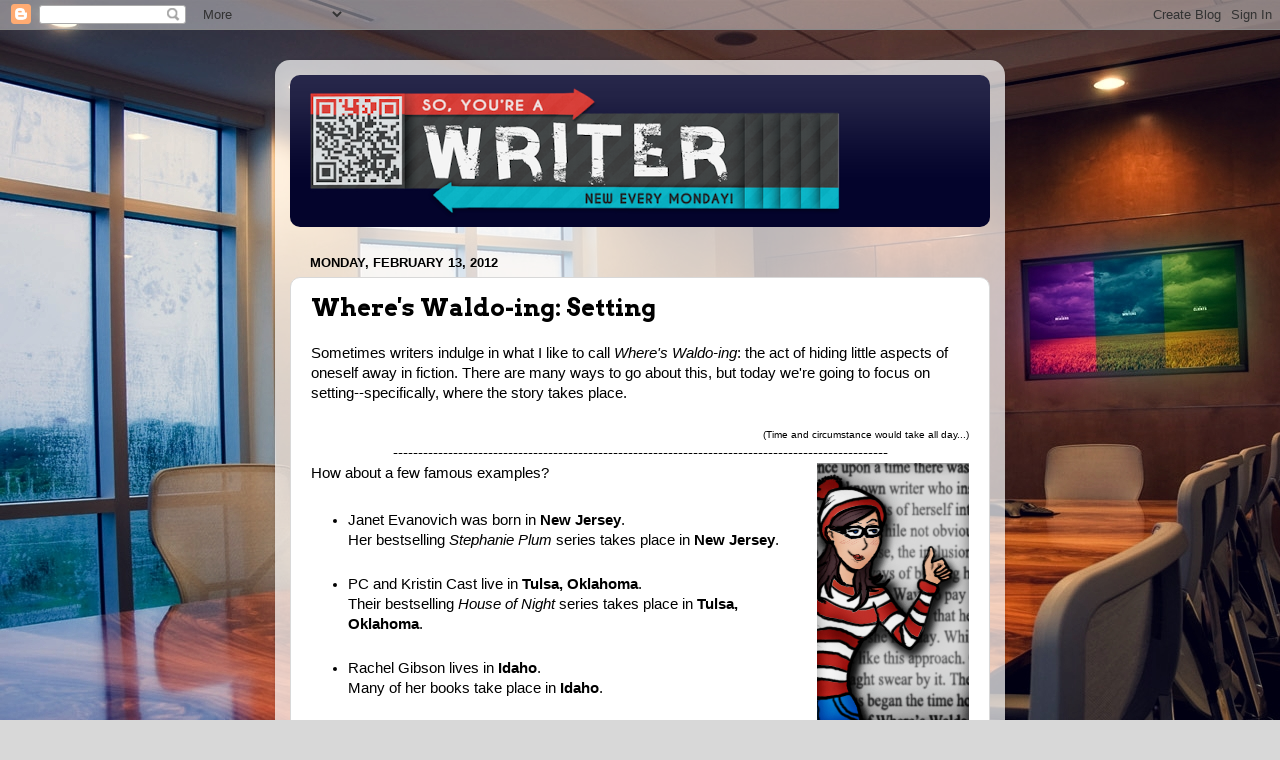

--- FILE ---
content_type: text/html; charset=UTF-8
request_url: https://soyoureawriter.blogspot.com/2012/02/wheres-waldo-ing-setting.html?showComment=1329169562517
body_size: 26226
content:
<!DOCTYPE html>
<html class='v2' dir='ltr' lang='en'>
<head>
<link href='https://www.blogger.com/static/v1/widgets/4128112664-css_bundle_v2.css' rel='stylesheet' type='text/css'/>
<meta content='width=1100' name='viewport'/>
<meta content='text/html; charset=UTF-8' http-equiv='Content-Type'/>
<meta content='blogger' name='generator'/>
<link href='https://soyoureawriter.blogspot.com/favicon.ico' rel='icon' type='image/x-icon'/>
<link href='http://soyoureawriter.blogspot.com/2012/02/wheres-waldo-ing-setting.html' rel='canonical'/>
<link rel="alternate" type="application/atom+xml" title="So, You&#39;re a Writer... - Atom" href="https://soyoureawriter.blogspot.com/feeds/posts/default" />
<link rel="alternate" type="application/rss+xml" title="So, You&#39;re a Writer... - RSS" href="https://soyoureawriter.blogspot.com/feeds/posts/default?alt=rss" />
<link rel="service.post" type="application/atom+xml" title="So, You&#39;re a Writer... - Atom" href="https://www.blogger.com/feeds/3114381326555172655/posts/default" />

<link rel="alternate" type="application/atom+xml" title="So, You&#39;re a Writer... - Atom" href="https://soyoureawriter.blogspot.com/feeds/852047342716693139/comments/default" />
<!--Can't find substitution for tag [blog.ieCssRetrofitLinks]-->
<link href='https://blogger.googleusercontent.com/img/b/R29vZ2xl/AVvXsEikLnxia7t1sOTqi_Q90SuVXfI9ylAGgANk_LPznNDA7BZ88_Nbo5MNW629xjai2zqfqyL6hf6nCfQ2isCR9PFt6wG5AJqwDitcMyp27mPUh-u3Dlx-aIWQaGFpb9i776NDW65AmpUex4sC/s1600/whereswaldoing.png' rel='image_src'/>
<meta content='http://soyoureawriter.blogspot.com/2012/02/wheres-waldo-ing-setting.html' property='og:url'/>
<meta content='Where&#39;s Waldo-ing: Setting' property='og:title'/>
<meta content='Sometimes writers indulge in what I like to call Where&#39;s Waldo-ing : the act of hiding little aspects of oneself away in fiction. There are ...' property='og:description'/>
<meta content='https://blogger.googleusercontent.com/img/b/R29vZ2xl/AVvXsEikLnxia7t1sOTqi_Q90SuVXfI9ylAGgANk_LPznNDA7BZ88_Nbo5MNW629xjai2zqfqyL6hf6nCfQ2isCR9PFt6wG5AJqwDitcMyp27mPUh-u3Dlx-aIWQaGFpb9i776NDW65AmpUex4sC/w1200-h630-p-k-no-nu/whereswaldoing.png' property='og:image'/>
<title>So, You're a Writer...: Where's Waldo-ing: Setting</title>
<style type='text/css'>@font-face{font-family:'Arvo';font-style:normal;font-weight:700;font-display:swap;src:url(//fonts.gstatic.com/s/arvo/v23/tDbM2oWUg0MKoZw1-LPK89D4hAA.woff2)format('woff2');unicode-range:U+0000-00FF,U+0131,U+0152-0153,U+02BB-02BC,U+02C6,U+02DA,U+02DC,U+0304,U+0308,U+0329,U+2000-206F,U+20AC,U+2122,U+2191,U+2193,U+2212,U+2215,U+FEFF,U+FFFD;}</style>
<style id='page-skin-1' type='text/css'><!--
/*-----------------------------------------------
Blogger Template Style
Name:     Picture Window
Designer: Blogger
URL:      www.blogger.com
----------------------------------------------- */
/* Content
----------------------------------------------- */
body {
font: normal normal 15px Arial, Tahoma, Helvetica, FreeSans, sans-serif;
color: #000000;
background: #d8d8d8 url(//1.bp.blogspot.com/-urw9fjW1hkQ/V9kqVtT_uDI/AAAAAAAAJjU/xFjJ4kgpcTIJEHbZDCuctcq27bFKlyHEACK4B/s0/836728231.jpg) no-repeat fixed top left;
}
html body .region-inner {
min-width: 0;
max-width: 100%;
width: auto;
}
.content-outer {
font-size: 90%;
}
a:link {
text-decoration:none;
color: #04042c;
}
a:visited {
text-decoration:none;
color: #000000;
}
a:hover {
text-decoration:underline;
color: #240da7;
}
.content-outer {
background: transparent url(https://resources.blogblog.com/blogblog/data/1kt/transparent/white80.png) repeat scroll top left;
-moz-border-radius: 15px;
-webkit-border-radius: 15px;
-goog-ms-border-radius: 15px;
border-radius: 15px;
-moz-box-shadow: 0 0 3px rgba(0, 0, 0, .15);
-webkit-box-shadow: 0 0 3px rgba(0, 0, 0, .15);
-goog-ms-box-shadow: 0 0 3px rgba(0, 0, 0, .15);
box-shadow: 0 0 3px rgba(0, 0, 0, .15);
margin: 30px auto;
}
.content-inner {
padding: 15px;
}
/* Header
----------------------------------------------- */
.header-outer {
background: #04042c url(https://resources.blogblog.com/blogblog/data/1kt/transparent/header_gradient_shade.png) repeat-x scroll top left;
_background-image: none;
color: #ffffff;
-moz-border-radius: 10px;
-webkit-border-radius: 10px;
-goog-ms-border-radius: 10px;
border-radius: 10px;
}
.Header img, .Header #header-inner {
-moz-border-radius: 10px;
-webkit-border-radius: 10px;
-goog-ms-border-radius: 10px;
border-radius: 10px;
}
.header-inner .Header .titlewrapper,
.header-inner .Header .descriptionwrapper {
padding-left: 30px;
padding-right: 30px;
}
.Header h1 {
font: normal normal 36px Arial, Tahoma, Helvetica, FreeSans, sans-serif;
text-shadow: 1px 1px 3px rgba(0, 0, 0, 0.3);
}
.Header h1 a {
color: #ffffff;
}
.Header .description {
font-size: 130%;
}
/* Tabs
----------------------------------------------- */
.tabs-inner {
margin: .5em 0 0;
padding: 0;
}
.tabs-inner .section {
margin: 0;
}
.tabs-inner .widget ul {
padding: 0;
background: #f1f1f1 url(https://resources.blogblog.com/blogblog/data/1kt/transparent/tabs_gradient_shade.png) repeat scroll bottom;
-moz-border-radius: 10px;
-webkit-border-radius: 10px;
-goog-ms-border-radius: 10px;
border-radius: 10px;
}
.tabs-inner .widget li {
border: none;
}
.tabs-inner .widget li a {
display: inline-block;
padding: .5em 1em;
margin-right: 0;
color: #221199;
font: normal normal 15px Arial, Tahoma, Helvetica, FreeSans, sans-serif;
-moz-border-radius: 0 0 0 0;
-webkit-border-top-left-radius: 0;
-webkit-border-top-right-radius: 0;
-goog-ms-border-radius: 0 0 0 0;
border-radius: 0 0 0 0;
background: transparent none no-repeat scroll top left;
border-right: 1px solid #c7c7c7;
}
.tabs-inner .widget li:first-child a {
padding-left: 1.25em;
-moz-border-radius-topleft: 10px;
-moz-border-radius-bottomleft: 10px;
-webkit-border-top-left-radius: 10px;
-webkit-border-bottom-left-radius: 10px;
-goog-ms-border-top-left-radius: 10px;
-goog-ms-border-bottom-left-radius: 10px;
border-top-left-radius: 10px;
border-bottom-left-radius: 10px;
}
.tabs-inner .widget li.selected a,
.tabs-inner .widget li a:hover {
position: relative;
z-index: 1;
background: #ffffff url(https://resources.blogblog.com/blogblog/data/1kt/transparent/tabs_gradient_shade.png) repeat scroll bottom;
color: #000000;
-moz-box-shadow: 0 0 0 rgba(0, 0, 0, .15);
-webkit-box-shadow: 0 0 0 rgba(0, 0, 0, .15);
-goog-ms-box-shadow: 0 0 0 rgba(0, 0, 0, .15);
box-shadow: 0 0 0 rgba(0, 0, 0, .15);
}
/* Headings
----------------------------------------------- */
h2 {
font: bold normal 13px Arial, Tahoma, Helvetica, FreeSans, sans-serif;
text-transform: uppercase;
color: #4d4d4d;
margin: .5em 0;
}
/* Main
----------------------------------------------- */
.main-outer {
background: transparent none repeat scroll top center;
-moz-border-radius: 0 0 0 0;
-webkit-border-top-left-radius: 0;
-webkit-border-top-right-radius: 0;
-webkit-border-bottom-left-radius: 0;
-webkit-border-bottom-right-radius: 0;
-goog-ms-border-radius: 0 0 0 0;
border-radius: 0 0 0 0;
-moz-box-shadow: 0 0 0 rgba(0, 0, 0, .15);
-webkit-box-shadow: 0 0 0 rgba(0, 0, 0, .15);
-goog-ms-box-shadow: 0 0 0 rgba(0, 0, 0, .15);
box-shadow: 0 0 0 rgba(0, 0, 0, .15);
}
.main-inner {
padding: 15px 5px 20px;
}
.main-inner .column-center-inner {
padding: 0 0;
}
.main-inner .column-left-inner {
padding-left: 0;
}
.main-inner .column-right-inner {
padding-right: 0;
}
/* Posts
----------------------------------------------- */
h3.post-title {
margin: 0;
font: normal bold 24px Arvo;
}
.comments h4 {
margin: 1em 0 0;
font: normal bold 24px Arvo;
}
.date-header span {
color: #000000;
}
.post-outer {
background-color: #ffffff;
border: solid 1px #d8d8d8;
-moz-border-radius: 10px;
-webkit-border-radius: 10px;
border-radius: 10px;
-goog-ms-border-radius: 10px;
padding: 15px 20px;
margin: 0 -20px 20px;
}
.post-body {
line-height: 1.4;
font-size: 110%;
position: relative;
}
.post-header {
margin: 0 0 1.5em;
color: #8f8f8f;
line-height: 1.6;
}
.post-footer {
margin: .5em 0 0;
color: #8f8f8f;
line-height: 1.6;
}
#blog-pager {
font-size: 140%
}
#comments .comment-author {
padding-top: 1.5em;
border-top: dashed 1px #ccc;
border-top: dashed 1px rgba(128, 128, 128, .5);
background-position: 0 1.5em;
}
#comments .comment-author:first-child {
padding-top: 0;
border-top: none;
}
.avatar-image-container {
margin: .2em 0 0;
}
/* Comments
----------------------------------------------- */
.comments .comments-content .icon.blog-author {
background-repeat: no-repeat;
background-image: url([data-uri]);
}
.comments .comments-content .loadmore a {
border-top: 1px solid #240da7;
border-bottom: 1px solid #240da7;
}
.comments .continue {
border-top: 2px solid #240da7;
}
/* Widgets
----------------------------------------------- */
.widget ul, .widget #ArchiveList ul.flat {
padding: 0;
list-style: none;
}
.widget ul li, .widget #ArchiveList ul.flat li {
border-top: dashed 1px #ccc;
border-top: dashed 1px rgba(128, 128, 128, .5);
}
.widget ul li:first-child, .widget #ArchiveList ul.flat li:first-child {
border-top: none;
}
.widget .post-body ul {
list-style: disc;
}
.widget .post-body ul li {
border: none;
}
/* Footer
----------------------------------------------- */
.footer-outer {
color:#eaeaea;
background: transparent url(https://resources.blogblog.com/blogblog/data/1kt/transparent/black50.png) repeat scroll top left;
-moz-border-radius: 10px 10px 10px 10px;
-webkit-border-top-left-radius: 10px;
-webkit-border-top-right-radius: 10px;
-webkit-border-bottom-left-radius: 10px;
-webkit-border-bottom-right-radius: 10px;
-goog-ms-border-radius: 10px 10px 10px 10px;
border-radius: 10px 10px 10px 10px;
-moz-box-shadow: 0 0 0 rgba(0, 0, 0, .15);
-webkit-box-shadow: 0 0 0 rgba(0, 0, 0, .15);
-goog-ms-box-shadow: 0 0 0 rgba(0, 0, 0, .15);
box-shadow: 0 0 0 rgba(0, 0, 0, .15);
}
.footer-inner {
padding: 10px 5px 20px;
}
.footer-outer a {
color: #f9d5ff;
}
.footer-outer a:visited {
color: #c090c7;
}
.footer-outer a:hover {
color: #ffffff;
}
.footer-outer .widget h2 {
color: #b5b5b5;
}
/* Mobile
----------------------------------------------- */
html body.mobile {
height: auto;
}
html body.mobile {
min-height: 480px;
background-size: 100% auto;
}
.mobile .body-fauxcolumn-outer {
background: transparent none repeat scroll top left;
}
html .mobile .mobile-date-outer, html .mobile .blog-pager {
border-bottom: none;
background: transparent none repeat scroll top center;
margin-bottom: 10px;
}
.mobile .date-outer {
background: transparent none repeat scroll top center;
}
.mobile .header-outer, .mobile .main-outer,
.mobile .post-outer, .mobile .footer-outer {
-moz-border-radius: 0;
-webkit-border-radius: 0;
-goog-ms-border-radius: 0;
border-radius: 0;
}
.mobile .content-outer,
.mobile .main-outer,
.mobile .post-outer {
background: inherit;
border: none;
}
.mobile .content-outer {
font-size: 100%;
}
.mobile-link-button {
background-color: #04042c;
}
.mobile-link-button a:link, .mobile-link-button a:visited {
color: #ffffff;
}
.mobile-index-contents {
color: #000000;
}
.mobile .tabs-inner .PageList .widget-content {
background: #ffffff url(https://resources.blogblog.com/blogblog/data/1kt/transparent/tabs_gradient_shade.png) repeat scroll bottom;
color: #000000;
}
.mobile .tabs-inner .PageList .widget-content .pagelist-arrow {
border-left: 1px solid #c7c7c7;
}

--></style>
<style id='template-skin-1' type='text/css'><!--
body {
min-width: 730px;
}
.content-outer, .content-fauxcolumn-outer, .region-inner {
min-width: 730px;
max-width: 730px;
_width: 730px;
}
.main-inner .columns {
padding-left: 0px;
padding-right: 0px;
}
.main-inner .fauxcolumn-center-outer {
left: 0px;
right: 0px;
/* IE6 does not respect left and right together */
_width: expression(this.parentNode.offsetWidth -
parseInt("0px") -
parseInt("0px") + 'px');
}
.main-inner .fauxcolumn-left-outer {
width: 0px;
}
.main-inner .fauxcolumn-right-outer {
width: 0px;
}
.main-inner .column-left-outer {
width: 0px;
right: 100%;
margin-left: -0px;
}
.main-inner .column-right-outer {
width: 0px;
margin-right: -0px;
}
#layout {
min-width: 0;
}
#layout .content-outer {
min-width: 0;
width: 800px;
}
#layout .region-inner {
min-width: 0;
width: auto;
}
body#layout div.add_widget {
padding: 8px;
}
body#layout div.add_widget a {
margin-left: 32px;
}
--></style>
<style>
    body {background-image:url(\/\/1.bp.blogspot.com\/-urw9fjW1hkQ\/V9kqVtT_uDI\/AAAAAAAAJjU\/xFjJ4kgpcTIJEHbZDCuctcq27bFKlyHEACK4B\/s0\/836728231.jpg);}
    
@media (max-width: 200px) { body {background-image:url(\/\/1.bp.blogspot.com\/-urw9fjW1hkQ\/V9kqVtT_uDI\/AAAAAAAAJjU\/xFjJ4kgpcTIJEHbZDCuctcq27bFKlyHEACK4B\/w200\/836728231.jpg);}}
@media (max-width: 400px) and (min-width: 201px) { body {background-image:url(\/\/1.bp.blogspot.com\/-urw9fjW1hkQ\/V9kqVtT_uDI\/AAAAAAAAJjU\/xFjJ4kgpcTIJEHbZDCuctcq27bFKlyHEACK4B\/w400\/836728231.jpg);}}
@media (max-width: 800px) and (min-width: 401px) { body {background-image:url(\/\/1.bp.blogspot.com\/-urw9fjW1hkQ\/V9kqVtT_uDI\/AAAAAAAAJjU\/xFjJ4kgpcTIJEHbZDCuctcq27bFKlyHEACK4B\/w800\/836728231.jpg);}}
@media (max-width: 1200px) and (min-width: 801px) { body {background-image:url(\/\/1.bp.blogspot.com\/-urw9fjW1hkQ\/V9kqVtT_uDI\/AAAAAAAAJjU\/xFjJ4kgpcTIJEHbZDCuctcq27bFKlyHEACK4B\/w1200\/836728231.jpg);}}
/* Last tag covers anything over one higher than the previous max-size cap. */
@media (min-width: 1201px) { body {background-image:url(\/\/1.bp.blogspot.com\/-urw9fjW1hkQ\/V9kqVtT_uDI\/AAAAAAAAJjU\/xFjJ4kgpcTIJEHbZDCuctcq27bFKlyHEACK4B\/w1600\/836728231.jpg);}}
  </style>
<script type='text/javascript'>
        (function(i,s,o,g,r,a,m){i['GoogleAnalyticsObject']=r;i[r]=i[r]||function(){
        (i[r].q=i[r].q||[]).push(arguments)},i[r].l=1*new Date();a=s.createElement(o),
        m=s.getElementsByTagName(o)[0];a.async=1;a.src=g;m.parentNode.insertBefore(a,m)
        })(window,document,'script','https://www.google-analytics.com/analytics.js','ga');
        ga('create', 'UA-27790557-2', 'auto', 'blogger');
        ga('blogger.send', 'pageview');
      </script>
<link href='https://www.blogger.com/dyn-css/authorization.css?targetBlogID=3114381326555172655&amp;zx=6f108b4d-27fa-4621-8379-2fb942cc8e6c' media='none' onload='if(media!=&#39;all&#39;)media=&#39;all&#39;' rel='stylesheet'/><noscript><link href='https://www.blogger.com/dyn-css/authorization.css?targetBlogID=3114381326555172655&amp;zx=6f108b4d-27fa-4621-8379-2fb942cc8e6c' rel='stylesheet'/></noscript>
<meta name='google-adsense-platform-account' content='ca-host-pub-1556223355139109'/>
<meta name='google-adsense-platform-domain' content='blogspot.com'/>

</head>
<body class='loading variant-shade'>
<div class='navbar section' id='navbar' name='Navbar'><div class='widget Navbar' data-version='1' id='Navbar1'><script type="text/javascript">
    function setAttributeOnload(object, attribute, val) {
      if(window.addEventListener) {
        window.addEventListener('load',
          function(){ object[attribute] = val; }, false);
      } else {
        window.attachEvent('onload', function(){ object[attribute] = val; });
      }
    }
  </script>
<div id="navbar-iframe-container"></div>
<script type="text/javascript" src="https://apis.google.com/js/platform.js"></script>
<script type="text/javascript">
      gapi.load("gapi.iframes:gapi.iframes.style.bubble", function() {
        if (gapi.iframes && gapi.iframes.getContext) {
          gapi.iframes.getContext().openChild({
              url: 'https://www.blogger.com/navbar/3114381326555172655?po\x3d852047342716693139\x26origin\x3dhttps://soyoureawriter.blogspot.com',
              where: document.getElementById("navbar-iframe-container"),
              id: "navbar-iframe"
          });
        }
      });
    </script><script type="text/javascript">
(function() {
var script = document.createElement('script');
script.type = 'text/javascript';
script.src = '//pagead2.googlesyndication.com/pagead/js/google_top_exp.js';
var head = document.getElementsByTagName('head')[0];
if (head) {
head.appendChild(script);
}})();
</script>
</div></div>
<div class='body-fauxcolumns'>
<div class='fauxcolumn-outer body-fauxcolumn-outer'>
<div class='cap-top'>
<div class='cap-left'></div>
<div class='cap-right'></div>
</div>
<div class='fauxborder-left'>
<div class='fauxborder-right'></div>
<div class='fauxcolumn-inner'>
</div>
</div>
<div class='cap-bottom'>
<div class='cap-left'></div>
<div class='cap-right'></div>
</div>
</div>
</div>
<div class='content'>
<div class='content-fauxcolumns'>
<div class='fauxcolumn-outer content-fauxcolumn-outer'>
<div class='cap-top'>
<div class='cap-left'></div>
<div class='cap-right'></div>
</div>
<div class='fauxborder-left'>
<div class='fauxborder-right'></div>
<div class='fauxcolumn-inner'>
</div>
</div>
<div class='cap-bottom'>
<div class='cap-left'></div>
<div class='cap-right'></div>
</div>
</div>
</div>
<div class='content-outer'>
<div class='content-cap-top cap-top'>
<div class='cap-left'></div>
<div class='cap-right'></div>
</div>
<div class='fauxborder-left content-fauxborder-left'>
<div class='fauxborder-right content-fauxborder-right'></div>
<div class='content-inner'>
<header>
<div class='header-outer'>
<div class='header-cap-top cap-top'>
<div class='cap-left'></div>
<div class='cap-right'></div>
</div>
<div class='fauxborder-left header-fauxborder-left'>
<div class='fauxborder-right header-fauxborder-right'></div>
<div class='region-inner header-inner'>
<div class='header section' id='header' name='Header'><div class='widget Header' data-version='1' id='Header1'>
<div id='header-inner'>
<a href='https://soyoureawriter.blogspot.com/' style='display: block'>
<img alt='So, You&#39;re a Writer...' height='152px; ' id='Header1_headerimg' src='https://blogger.googleusercontent.com/img/b/R29vZ2xl/AVvXsEg_AAxOO-YWKIXFlSx70e1jFeS28lBUH7OnTlzhvz4OVJ00tWu3-CkXnQ3_JN96cTopG2S3NxaSZiRSPGwUUWZ0AbsavvTmWc0DnCaBIrm9go7Umf3HOVRqWv_DGOXm6wK_MA92QFJmQhA-/s568/5551125.png' style='display: block' width='568px; '/>
</a>
</div>
</div></div>
</div>
</div>
<div class='header-cap-bottom cap-bottom'>
<div class='cap-left'></div>
<div class='cap-right'></div>
</div>
</div>
</header>
<div class='tabs-outer'>
<div class='tabs-cap-top cap-top'>
<div class='cap-left'></div>
<div class='cap-right'></div>
</div>
<div class='fauxborder-left tabs-fauxborder-left'>
<div class='fauxborder-right tabs-fauxborder-right'></div>
<div class='region-inner tabs-inner'>
<div class='tabs no-items section' id='crosscol' name='Cross-Column'></div>
<div class='tabs no-items section' id='crosscol-overflow' name='Cross-Column 2'></div>
</div>
</div>
<div class='tabs-cap-bottom cap-bottom'>
<div class='cap-left'></div>
<div class='cap-right'></div>
</div>
</div>
<div class='main-outer'>
<div class='main-cap-top cap-top'>
<div class='cap-left'></div>
<div class='cap-right'></div>
</div>
<div class='fauxborder-left main-fauxborder-left'>
<div class='fauxborder-right main-fauxborder-right'></div>
<div class='region-inner main-inner'>
<div class='columns fauxcolumns'>
<div class='fauxcolumn-outer fauxcolumn-center-outer'>
<div class='cap-top'>
<div class='cap-left'></div>
<div class='cap-right'></div>
</div>
<div class='fauxborder-left'>
<div class='fauxborder-right'></div>
<div class='fauxcolumn-inner'>
</div>
</div>
<div class='cap-bottom'>
<div class='cap-left'></div>
<div class='cap-right'></div>
</div>
</div>
<div class='fauxcolumn-outer fauxcolumn-left-outer'>
<div class='cap-top'>
<div class='cap-left'></div>
<div class='cap-right'></div>
</div>
<div class='fauxborder-left'>
<div class='fauxborder-right'></div>
<div class='fauxcolumn-inner'>
</div>
</div>
<div class='cap-bottom'>
<div class='cap-left'></div>
<div class='cap-right'></div>
</div>
</div>
<div class='fauxcolumn-outer fauxcolumn-right-outer'>
<div class='cap-top'>
<div class='cap-left'></div>
<div class='cap-right'></div>
</div>
<div class='fauxborder-left'>
<div class='fauxborder-right'></div>
<div class='fauxcolumn-inner'>
</div>
</div>
<div class='cap-bottom'>
<div class='cap-left'></div>
<div class='cap-right'></div>
</div>
</div>
<!-- corrects IE6 width calculation -->
<div class='columns-inner'>
<div class='column-center-outer'>
<div class='column-center-inner'>
<div class='main section' id='main' name='Main'><div class='widget Blog' data-version='1' id='Blog1'>
<div class='blog-posts hfeed'>

          <div class="date-outer">
        
<h2 class='date-header'><span>Monday, February 13, 2012</span></h2>

          <div class="date-posts">
        
<div class='post-outer'>
<div class='post hentry uncustomized-post-template' itemprop='blogPost' itemscope='itemscope' itemtype='http://schema.org/BlogPosting'>
<meta content='https://blogger.googleusercontent.com/img/b/R29vZ2xl/AVvXsEikLnxia7t1sOTqi_Q90SuVXfI9ylAGgANk_LPznNDA7BZ88_Nbo5MNW629xjai2zqfqyL6hf6nCfQ2isCR9PFt6wG5AJqwDitcMyp27mPUh-u3Dlx-aIWQaGFpb9i776NDW65AmpUex4sC/s1600/whereswaldoing.png' itemprop='image_url'/>
<meta content='3114381326555172655' itemprop='blogId'/>
<meta content='852047342716693139' itemprop='postId'/>
<a name='852047342716693139'></a>
<h3 class='post-title entry-title' itemprop='name'>
Where's Waldo-ing: Setting
</h3>
<div class='post-header'>
<div class='post-header-line-1'></div>
</div>
<div class='post-body entry-content' id='post-body-852047342716693139' itemprop='description articleBody'>
<span style="font-family: &quot;Trebuchet MS&quot;,sans-serif;">Sometimes writers indulge in what I like to call <i>Where's Waldo-ing</i>: the act of hiding little aspects of oneself away in fiction. There are many ways to go about this, but today we're going to focus on setting--specifically, where the story takes place. <span style="font-size: x-small;">&nbsp;</span></span><br />
<br />
<div style="text-align: right;">
<span style="font-family: &quot;Trebuchet MS&quot;,sans-serif;"><span style="font-size: x-small;">(Time and circumstance would take all day...)</span></span></div>
<div style="text-align: center;">
---------------------------------------------------------------------------------------------------<span style="font-family: &quot;Trebuchet MS&quot;,sans-serif;"><span style="font-size: x-small;"> </span></span></div>
<a href="https://blogger.googleusercontent.com/img/b/R29vZ2xl/AVvXsEikLnxia7t1sOTqi_Q90SuVXfI9ylAGgANk_LPznNDA7BZ88_Nbo5MNW629xjai2zqfqyL6hf6nCfQ2isCR9PFt6wG5AJqwDitcMyp27mPUh-u3Dlx-aIWQaGFpb9i776NDW65AmpUex4sC/s1600/whereswaldoing.png" imageanchor="1" style="clear: right; float: right; margin-bottom: 1em; margin-left: 1em;"><img border="0" src="https://blogger.googleusercontent.com/img/b/R29vZ2xl/AVvXsEikLnxia7t1sOTqi_Q90SuVXfI9ylAGgANk_LPznNDA7BZ88_Nbo5MNW629xjai2zqfqyL6hf6nCfQ2isCR9PFt6wG5AJqwDitcMyp27mPUh-u3Dlx-aIWQaGFpb9i776NDW65AmpUex4sC/s1600/whereswaldoing.png" /></a><span style="font-family: &quot;Trebuchet MS&quot;,sans-serif;">How about a few famous examples?</span><br />
<span style="font-family: &quot;Trebuchet MS&quot;,sans-serif;"></span><br />
<ul style="font-family: &quot;Trebuchet MS&quot;,sans-serif;">
<li>Janet Evanovich was born in <b>New Jersey</b>.<br />Her bestselling <i>Stephanie Plum</i> series takes place in <b>New Jersey</b>. <br /><br /></li>
<li>PC and Kristin Cast live in <b>Tulsa, Oklahoma</b>.<br />Their bestselling <i>House of Night</i> series takes place in <b>Tulsa, Oklahoma</b>.<br /><br /></li>
<li>Rachel Gibson lives in <b>Idaho</b>.<br />Many of her books take place in <b>Idaho</b>.</li>
</ul>
<div style="font-family: &quot;Trebuchet MS&quot;,sans-serif;">
</div>
<div style="font-family: &quot;Trebuchet MS&quot;,sans-serif;">
<br /></div>
<div style="font-family: &quot;Trebuchet MS&quot;,sans-serif; text-align: center;">
&nbsp;--------------------------------------------------------------------------------------------------</div>
<div style="font-family: &quot;Trebuchet MS&quot;,sans-serif;">
See, like most things, <i>Where's Waldo-ing </i>is fine in moderation. These authors paid homage to their respective areas, without making their stories feel like well-masked memoirs. There are a few ways to go about that: </div>
<div style="font-family: &quot;Trebuchet MS&quot;,sans-serif;">
<br /></div>
<ul>
<li><span style="font-family: &quot;Trebuchet MS&quot;,sans-serif;"><b>Include <i>some </i>details.</b> What do you know, as a resident, that other writers won't be able to grasp from afar? What does the area smell like? What's the weather like in April? How diverse is the community? What slang is used? What kinds of jobs are available there?<br /></span></li>
<li><b style="font-family: &quot;Trebuchet MS&quot;,sans-serif;">But not all of them.</b> <span style="font-family: &quot;Trebuchet MS&quot;,sans-serif;">Don't give a shout-out to that little family-run coffee shop on the corner. By the time your book's in print, it could be out of business. If you're writing about a certain city/town, you want to be as authentic as possible... for as long as possible. Be vague, if you have to. </span><br /></li>
<li style="font-family: &quot;Trebuchet MS&quot;,sans-serif;"><b>If all else fails, make stuff up.</b> You know where STRENGTH takes place? Wilcox, Ohio. <i style="color: #666666;">"But Carrie, there is no Wilcox, Ohio..."</i> Exactly. In my made-up college town, I can incorporate all of my local experience, without the restriction of a predefined area. I get to map out every school, every shopping mall, and nothing will change--unless I say so. (<i>Seriously. I made a map.</i>) There's a lot of freedom in this option, but you'll still want to keep things grounded in reality. For example, I placed my made-up town in NE Ohio, but mentioned its proximity to other, real cities, like Columbus.&nbsp;</li>
</ul>
<div style="text-align: center;">
---------------------------------------------------------------------------------------------------</div>
<div style="text-align: center;">
<b><span style="font-family: &quot;Trebuchet MS&quot;,sans-serif;">What about you guys? Ever written about somewhere you live/have lived? Have any tips to add?</span></b></div>
<br />
<span style="font-family: &quot;Trebuchet MS&quot;,sans-serif;">Have a great week! </span>&#9829;<span style="font-family: &quot;Trebuchet MS&quot;,sans-serif;"></span>
<div style='clear: both;'></div>
</div>
<div class='post-footer'>
<div class='post-footer-line post-footer-line-1'>
<span class='post-author vcard'>
Posted by
<span class='fn' itemprop='author' itemscope='itemscope' itemtype='http://schema.org/Person'>
<meta content='https://www.blogger.com/profile/01540590799406170410' itemprop='url'/>
<a class='g-profile' href='https://www.blogger.com/profile/01540590799406170410' rel='author' title='author profile'>
<span itemprop='name'>Carrie Butler</span>
</a>
</span>
</span>
<span class='post-timestamp'>
at
<meta content='http://soyoureawriter.blogspot.com/2012/02/wheres-waldo-ing-setting.html' itemprop='url'/>
<a class='timestamp-link' href='https://soyoureawriter.blogspot.com/2012/02/wheres-waldo-ing-setting.html' rel='bookmark' title='permanent link'><abbr class='published' itemprop='datePublished' title='2012-02-13T07:30:00-05:00'>Monday, February 13, 2012</abbr></a>
</span>
<span class='post-comment-link'>
</span>
<span class='post-icons'>
<span class='item-action'>
<a href='https://www.blogger.com/email-post/3114381326555172655/852047342716693139' title='Email Post'>
<img alt='' class='icon-action' height='13' src='https://resources.blogblog.com/img/icon18_email.gif' width='18'/>
</a>
</span>
<span class='item-control blog-admin pid-1753620973'>
<a href='https://www.blogger.com/post-edit.g?blogID=3114381326555172655&postID=852047342716693139&from=pencil' title='Edit Post'>
<img alt='' class='icon-action' height='18' src='https://resources.blogblog.com/img/icon18_edit_allbkg.gif' width='18'/>
</a>
</span>
</span>
<div class='post-share-buttons goog-inline-block'>
<a class='goog-inline-block share-button sb-email' href='https://www.blogger.com/share-post.g?blogID=3114381326555172655&postID=852047342716693139&target=email' target='_blank' title='Email This'><span class='share-button-link-text'>Email This</span></a><a class='goog-inline-block share-button sb-blog' href='https://www.blogger.com/share-post.g?blogID=3114381326555172655&postID=852047342716693139&target=blog' onclick='window.open(this.href, "_blank", "height=270,width=475"); return false;' target='_blank' title='BlogThis!'><span class='share-button-link-text'>BlogThis!</span></a><a class='goog-inline-block share-button sb-twitter' href='https://www.blogger.com/share-post.g?blogID=3114381326555172655&postID=852047342716693139&target=twitter' target='_blank' title='Share to X'><span class='share-button-link-text'>Share to X</span></a><a class='goog-inline-block share-button sb-facebook' href='https://www.blogger.com/share-post.g?blogID=3114381326555172655&postID=852047342716693139&target=facebook' onclick='window.open(this.href, "_blank", "height=430,width=640"); return false;' target='_blank' title='Share to Facebook'><span class='share-button-link-text'>Share to Facebook</span></a><a class='goog-inline-block share-button sb-pinterest' href='https://www.blogger.com/share-post.g?blogID=3114381326555172655&postID=852047342716693139&target=pinterest' target='_blank' title='Share to Pinterest'><span class='share-button-link-text'>Share to Pinterest</span></a>
</div>
</div>
<div class='post-footer-line post-footer-line-2'>
<span class='post-labels'>
</span>
</div>
<div class='post-footer-line post-footer-line-3'>
<span class='post-location'>
</span>
</div>
</div>
</div>
<div class='comments' id='comments'>
<a name='comments'></a>
<h4>58 comments:</h4>
<div id='Blog1_comments-block-wrapper'>
<dl class='avatar-comment-indent' id='comments-block'>
<dt class='comment-author ' id='c813119607763665297'>
<a name='c813119607763665297'></a>
<div class="avatar-image-container vcard"><span dir="ltr"><a href="https://www.blogger.com/profile/13853462182450429660" target="" rel="nofollow" onclick="" class="avatar-hovercard" id="av-813119607763665297-13853462182450429660"><img src="https://resources.blogblog.com/img/blank.gif" width="35" height="35" class="delayLoad" style="display: none;" longdesc="//blogger.googleusercontent.com/img/b/R29vZ2xl/AVvXsEj-ONrX0jXKK4KPSy-uz4uPoQ5U-YGGAm5T0SKgX0O9zVhgA60OnFWcfjbuMwisXjVBIJ51nXJGSRO3N-4HGFM09jXUhT8efbG6t0wzVHfirl1iE7Y5Jv0dUDnLIyu60w/s45-c/me.jpg" alt="" title="Kyra Lennon">

<noscript><img src="//blogger.googleusercontent.com/img/b/R29vZ2xl/AVvXsEj-ONrX0jXKK4KPSy-uz4uPoQ5U-YGGAm5T0SKgX0O9zVhgA60OnFWcfjbuMwisXjVBIJ51nXJGSRO3N-4HGFM09jXUhT8efbG6t0wzVHfirl1iE7Y5Jv0dUDnLIyu60w/s45-c/me.jpg" width="35" height="35" class="photo" alt=""></noscript></a></span></div>
<a href='https://www.blogger.com/profile/13853462182450429660' rel='nofollow'>Kyra Lennon</a>
said...
</dt>
<dd class='comment-body' id='Blog1_cmt-813119607763665297'>
<p>
I&#39;ve had a battle deciding where to set my WIP, and I settled on a big city near to where I live. The good thing about that is that it feels like I&#39;m writing something I know about, but putting in my own little twists. <br /><br />I very nearly wrote a fictional town in the area, and actually, it still could happen. While I am still writing, the destination isn&#39;t as important as the fact that I know it&#39;s a city and I know how it looks in my head lol!
</p>
</dd>
<dd class='comment-footer'>
<span class='comment-timestamp'>
<a href='https://soyoureawriter.blogspot.com/2012/02/wheres-waldo-ing-setting.html?showComment=1329136899540#c813119607763665297' title='comment permalink'>
February 13, 2012 at 7:41&#8239;AM
</a>
<span class='item-control blog-admin pid-884149896'>
<a class='comment-delete' href='https://www.blogger.com/comment/delete/3114381326555172655/813119607763665297' title='Delete Comment'>
<img src='https://resources.blogblog.com/img/icon_delete13.gif'/>
</a>
</span>
</span>
</dd>
<dt class='comment-author ' id='c5027197704582497314'>
<a name='c5027197704582497314'></a>
<div class="avatar-image-container vcard"><span dir="ltr"><a href="https://www.blogger.com/profile/12000526454256802504" target="" rel="nofollow" onclick="" class="avatar-hovercard" id="av-5027197704582497314-12000526454256802504"><img src="https://resources.blogblog.com/img/blank.gif" width="35" height="35" class="delayLoad" style="display: none;" longdesc="//3.bp.blogspot.com/-U9X5k5MX9Y8/TvI4Qf1pV9I/AAAAAAAAAzE/Kk8LBo6lysg/s35/5.30.11a.JPG" alt="" title="April Plummer">

<noscript><img src="//3.bp.blogspot.com/-U9X5k5MX9Y8/TvI4Qf1pV9I/AAAAAAAAAzE/Kk8LBo6lysg/s35/5.30.11a.JPG" width="35" height="35" class="photo" alt=""></noscript></a></span></div>
<a href='https://www.blogger.com/profile/12000526454256802504' rel='nofollow'>April Plummer</a>
said...
</dt>
<dd class='comment-body' id='Blog1_cmt-5027197704582497314'>
<p>
I like that - Where&#39;s Waldoing!  Haha. I definitely do that.  I think I can&#39;t help it. There&#39;s always a piece of me somewhere, either in my characters or in the setting or both. I don&#39;t create any characters to BE me, but there are pieces of me there.  And, come to think of it, pieces of other people in lives also.
</p>
</dd>
<dd class='comment-footer'>
<span class='comment-timestamp'>
<a href='https://soyoureawriter.blogspot.com/2012/02/wheres-waldo-ing-setting.html?showComment=1329137023459#c5027197704582497314' title='comment permalink'>
February 13, 2012 at 7:43&#8239;AM
</a>
<span class='item-control blog-admin pid-642271106'>
<a class='comment-delete' href='https://www.blogger.com/comment/delete/3114381326555172655/5027197704582497314' title='Delete Comment'>
<img src='https://resources.blogblog.com/img/icon_delete13.gif'/>
</a>
</span>
</span>
</dd>
<dt class='comment-author ' id='c6883446475540016947'>
<a name='c6883446475540016947'></a>
<div class="avatar-image-container vcard"><span dir="ltr"><a href="https://www.blogger.com/profile/07947660745120963286" target="" rel="nofollow" onclick="" class="avatar-hovercard" id="av-6883446475540016947-07947660745120963286"><img src="https://resources.blogblog.com/img/blank.gif" width="35" height="35" class="delayLoad" style="display: none;" longdesc="//blogger.googleusercontent.com/img/b/R29vZ2xl/AVvXsEjWnjw8mytN7hV1URko3gcFaKKJlWY5Kof12-4HL_SuRHwTAjqTwNRbbi-ncBCx5SJ1O2o1zSMg4A-ybKzxP6nhoPg0phRRJtvEL7r99v55XkS8g7ThlX9CzTbfkGfypjY/s45-c/*" alt="" title="JeffO">

<noscript><img src="//blogger.googleusercontent.com/img/b/R29vZ2xl/AVvXsEjWnjw8mytN7hV1URko3gcFaKKJlWY5Kof12-4HL_SuRHwTAjqTwNRbbi-ncBCx5SJ1O2o1zSMg4A-ybKzxP6nhoPg0phRRJtvEL7r99v55XkS8g7ThlX9CzTbfkGfypjY/s45-c/*" width="35" height="35" class="photo" alt=""></noscript></a></span></div>
<a href='https://www.blogger.com/profile/07947660745120963286' rel='nofollow'>JeffO</a>
said...
</dt>
<dd class='comment-body' id='Blog1_cmt-6883446475540016947'>
<p>
One WiP takes place on Long Island where I grew up. There are some real places (Jones Beach, Hempstead Turnpike, Nassau County jail, though I&#39;ve never been there) and some made up places. Another one takes place in a totally fictionalized town in rural New York, similar to where I live now....Where&#39;s Waldo, indeed.<br /><br />I think the key is to provide enough flavor that anyone will be able to draw a reasonable picture in their own mind of what it&#39;s like, even if they&#39;ve never been there before. Less is more is good advice, I think.
</p>
</dd>
<dd class='comment-footer'>
<span class='comment-timestamp'>
<a href='https://soyoureawriter.blogspot.com/2012/02/wheres-waldo-ing-setting.html?showComment=1329144138322#c6883446475540016947' title='comment permalink'>
February 13, 2012 at 9:42&#8239;AM
</a>
<span class='item-control blog-admin pid-612153479'>
<a class='comment-delete' href='https://www.blogger.com/comment/delete/3114381326555172655/6883446475540016947' title='Delete Comment'>
<img src='https://resources.blogblog.com/img/icon_delete13.gif'/>
</a>
</span>
</span>
</dd>
<dt class='comment-author ' id='c4323745618000397887'>
<a name='c4323745618000397887'></a>
<div class="avatar-image-container avatar-stock"><span dir="ltr"><a href="https://www.blogger.com/profile/06519655950073446857" target="" rel="nofollow" onclick="" class="avatar-hovercard" id="av-4323745618000397887-06519655950073446857"><img src="//www.blogger.com/img/blogger_logo_round_35.png" width="35" height="35" alt="" title="Unknown">

</a></span></div>
<a href='https://www.blogger.com/profile/06519655950073446857' rel='nofollow'>Unknown</a>
said...
</dt>
<dd class='comment-body' id='Blog1_cmt-4323745618000397887'>
<p>
My characters tend to have some minute details that I have. Like the MC in my book under submission has a heart-shapped face with a widows peak like me. Just small things like that. <br /><br />BTW, I&#39;ve tagged you on my blog with 11 questions. I noticed you&#39;ve already been tagged. Answer the questions if you&#39;d like but don&#39;t think you have to tag again, unless if you want. :)<br /><br />Here&#39;s the link:<br /><br />http://juliawritingjewelsking.blogspot.com/2012/02/tag-im-it-chocolate-chip-ice-cream-with.html <br /><br />Great post!
</p>
</dd>
<dd class='comment-footer'>
<span class='comment-timestamp'>
<a href='https://soyoureawriter.blogspot.com/2012/02/wheres-waldo-ing-setting.html?showComment=1329149230495#c4323745618000397887' title='comment permalink'>
February 13, 2012 at 11:07&#8239;AM
</a>
<span class='item-control blog-admin pid-1795198574'>
<a class='comment-delete' href='https://www.blogger.com/comment/delete/3114381326555172655/4323745618000397887' title='Delete Comment'>
<img src='https://resources.blogblog.com/img/icon_delete13.gif'/>
</a>
</span>
</span>
</dd>
<dt class='comment-author ' id='c3819980238565509007'>
<a name='c3819980238565509007'></a>
<div class="avatar-image-container vcard"><span dir="ltr"><a href="https://www.blogger.com/profile/17706774393186819619" target="" rel="nofollow" onclick="" class="avatar-hovercard" id="av-3819980238565509007-17706774393186819619"><img src="https://resources.blogblog.com/img/blank.gif" width="35" height="35" class="delayLoad" style="display: none;" longdesc="//blogger.googleusercontent.com/img/b/R29vZ2xl/AVvXsEi00x0V_llvAhH6QSQMDjCxgUO5irgBlEboM2xzM2HDAAZxd638Z-BoB9d5BWbJqEKrgENnZOjJelGh2dK3PiknTsxlVGzTV4vL1ETP8uJzOII0f16lnlIlZeV6G7-jLQ/s45-c/*" alt="" title="Cassie Mae">

<noscript><img src="//blogger.googleusercontent.com/img/b/R29vZ2xl/AVvXsEi00x0V_llvAhH6QSQMDjCxgUO5irgBlEboM2xzM2HDAAZxd638Z-BoB9d5BWbJqEKrgENnZOjJelGh2dK3PiknTsxlVGzTV4vL1ETP8uJzOII0f16lnlIlZeV6G7-jLQ/s45-c/*" width="35" height="35" class="photo" alt=""></noscript></a></span></div>
<a href='https://www.blogger.com/profile/17706774393186819619' rel='nofollow'>Cassie Mae</a>
said...
</dt>
<dd class='comment-body' id='Blog1_cmt-3819980238565509007'>
<p>
One of my books takes place who knows where, lol. A town, city, or even street road isn&#39;t mentioned once. I did this on purpose so that whoever was reading could imagine the mc wherever they wanted to. Next door, across the country, whatever. :)
</p>
</dd>
<dd class='comment-footer'>
<span class='comment-timestamp'>
<a href='https://soyoureawriter.blogspot.com/2012/02/wheres-waldo-ing-setting.html?showComment=1329150356513#c3819980238565509007' title='comment permalink'>
February 13, 2012 at 11:25&#8239;AM
</a>
<span class='item-control blog-admin pid-1833113801'>
<a class='comment-delete' href='https://www.blogger.com/comment/delete/3114381326555172655/3819980238565509007' title='Delete Comment'>
<img src='https://resources.blogblog.com/img/icon_delete13.gif'/>
</a>
</span>
</span>
</dd>
<dt class='comment-author ' id='c8908626957032638407'>
<a name='c8908626957032638407'></a>
<div class="avatar-image-container avatar-stock"><span dir="ltr"><a href="https://www.blogger.com/profile/09892617933410379929" target="" rel="nofollow" onclick="" class="avatar-hovercard" id="av-8908626957032638407-09892617933410379929"><img src="//www.blogger.com/img/blogger_logo_round_35.png" width="35" height="35" alt="" title="Tina Moss">

</a></span></div>
<a href='https://www.blogger.com/profile/09892617933410379929' rel='nofollow'>Tina Moss</a>
said...
</dt>
<dd class='comment-body' id='Blog1_cmt-8908626957032638407'>
<p>
My co-written MS takes place in NYC, my hometown. But, the characters also travel to Vegas. In my two new works, it takes place in Phoenix, then moves to Calgary, and the other one takes place in Washington D.C. The Phoenix and Calgary settings were tough because I&#39;ve never been to either of these places. But, some Waldos do show up in character traits, phrases used, etc.
</p>
</dd>
<dd class='comment-footer'>
<span class='comment-timestamp'>
<a href='https://soyoureawriter.blogspot.com/2012/02/wheres-waldo-ing-setting.html?showComment=1329150404430#c8908626957032638407' title='comment permalink'>
February 13, 2012 at 11:26&#8239;AM
</a>
<span class='item-control blog-admin pid-1826914213'>
<a class='comment-delete' href='https://www.blogger.com/comment/delete/3114381326555172655/8908626957032638407' title='Delete Comment'>
<img src='https://resources.blogblog.com/img/icon_delete13.gif'/>
</a>
</span>
</span>
</dd>
<dt class='comment-author ' id='c1796170885533780959'>
<a name='c1796170885533780959'></a>
<div class="avatar-image-container vcard"><span dir="ltr"><a href="https://www.blogger.com/profile/03892444969625637064" target="" rel="nofollow" onclick="" class="avatar-hovercard" id="av-1796170885533780959-03892444969625637064"><img src="https://resources.blogblog.com/img/blank.gif" width="35" height="35" class="delayLoad" style="display: none;" longdesc="//blogger.googleusercontent.com/img/b/R29vZ2xl/AVvXsEj4Io2cinemSYIHbJS-iRWp21Kmpn6p5lBVU3cckSkBVwmn5INLEbNtEcEYbmjoW7fdVvrsdbZqywoYqlnAHT0M3fRWhnZ4seoWWlp_j05FsPvDY1RzQucD2i74RCsvP0o/s45-c/Emily+R.+King+Headshot-High+Res.jpg" alt="" title="Emily R. King">

<noscript><img src="//blogger.googleusercontent.com/img/b/R29vZ2xl/AVvXsEj4Io2cinemSYIHbJS-iRWp21Kmpn6p5lBVU3cckSkBVwmn5INLEbNtEcEYbmjoW7fdVvrsdbZqywoYqlnAHT0M3fRWhnZ4seoWWlp_j05FsPvDY1RzQucD2i74RCsvP0o/s45-c/Emily+R.+King+Headshot-High+Res.jpg" width="35" height="35" class="photo" alt=""></noscript></a></span></div>
<a href='https://www.blogger.com/profile/03892444969625637064' rel='nofollow'>Emily R. King</a>
said...
</dt>
<dd class='comment-body' id='Blog1_cmt-1796170885533780959'>
<p>
Write what you know, right? I like to write about small towns AND big cities, but I prefer to live in small towns. It&#39;s amazing where your mind will take you even if you never want to GO there in real life. Ha!
</p>
</dd>
<dd class='comment-footer'>
<span class='comment-timestamp'>
<a href='https://soyoureawriter.blogspot.com/2012/02/wheres-waldo-ing-setting.html?showComment=1329156576402#c1796170885533780959' title='comment permalink'>
February 13, 2012 at 1:09&#8239;PM
</a>
<span class='item-control blog-admin pid-1918802858'>
<a class='comment-delete' href='https://www.blogger.com/comment/delete/3114381326555172655/1796170885533780959' title='Delete Comment'>
<img src='https://resources.blogblog.com/img/icon_delete13.gif'/>
</a>
</span>
</span>
</dd>
<dt class='comment-author ' id='c6072467362988068311'>
<a name='c6072467362988068311'></a>
<div class="avatar-image-container vcard"><span dir="ltr"><a href="https://www.blogger.com/profile/16377634002477171615" target="" rel="nofollow" onclick="" class="avatar-hovercard" id="av-6072467362988068311-16377634002477171615"><img src="https://resources.blogblog.com/img/blank.gif" width="35" height="35" class="delayLoad" style="display: none;" longdesc="//blogger.googleusercontent.com/img/b/R29vZ2xl/AVvXsEgSqRwKFpQjLZmzlp28NkcMsg4rUtLcSQAf2AjtOSGpkMAFWYLPRSZmniXcngINbKrp1ZzsuAtYHkufzqM-ZKeNNvaGo7SIf4fXF-fyCNi6U4tOuoBSel4D-q6fW4t4kSc/s45-c/ESLeigh25Edit.jpg" alt="" title="Leigh Covington">

<noscript><img src="//blogger.googleusercontent.com/img/b/R29vZ2xl/AVvXsEgSqRwKFpQjLZmzlp28NkcMsg4rUtLcSQAf2AjtOSGpkMAFWYLPRSZmniXcngINbKrp1ZzsuAtYHkufzqM-ZKeNNvaGo7SIf4fXF-fyCNi6U4tOuoBSel4D-q6fW4t4kSc/s45-c/ESLeigh25Edit.jpg" width="35" height="35" class="photo" alt=""></noscript></a></span></div>
<a href='https://www.blogger.com/profile/16377634002477171615' rel='nofollow'>Leigh Covington</a>
said...
</dt>
<dd class='comment-body' id='Blog1_cmt-6072467362988068311'>
<p>
I love it. I especially love adding your own made up part of the world to what you already know. Brilliant idea! Especially if I get to make my own map. Yes, I think that would be extremely fun!
</p>
</dd>
<dd class='comment-footer'>
<span class='comment-timestamp'>
<a href='https://soyoureawriter.blogspot.com/2012/02/wheres-waldo-ing-setting.html?showComment=1329163836909#c6072467362988068311' title='comment permalink'>
February 13, 2012 at 3:10&#8239;PM
</a>
<span class='item-control blog-admin pid-964534620'>
<a class='comment-delete' href='https://www.blogger.com/comment/delete/3114381326555172655/6072467362988068311' title='Delete Comment'>
<img src='https://resources.blogblog.com/img/icon_delete13.gif'/>
</a>
</span>
</span>
</dd>
<dt class='comment-author ' id='c92516737231091951'>
<a name='c92516737231091951'></a>
<div class="avatar-image-container avatar-stock"><span dir="ltr"><a href="https://www.blogger.com/profile/11154308680321127381" target="" rel="nofollow" onclick="" class="avatar-hovercard" id="av-92516737231091951-11154308680321127381"><img src="//www.blogger.com/img/blogger_logo_round_35.png" width="35" height="35" alt="" title="Linda">

</a></span></div>
<a href='https://www.blogger.com/profile/11154308680321127381' rel='nofollow'>Linda</a>
said...
</dt>
<dd class='comment-body' id='Blog1_cmt-92516737231091951'>
<p>
One of my projects is set in Scottsdale, AZ , where I used to live, and I&#39;ve avoided mentioning too many businesses. I do have some landmarks mentioned (like Scottsdale Fashion Square which is a ginormous mall that probably isn&#39;t going anywhere and Sky Harbor, the airport.) but I tried to avoid being like, &quot;Oh, we went to that Starbucks on the corner of Indian School and Scottsdale Rd,&quot; because who knows how long it&#39;ll actually be there. I mean, it&#39;s been over a year since I&#39;ve been in that neighborhood, it could be gone already! Stuff is always moving and shutting down.<br /><br /> I usually keep my settings vague, though, unless there&#39;s a reason the setting is important. I like the idea of making up your own, I&#39;m just not very good at stuff like that :P
</p>
</dd>
<dd class='comment-footer'>
<span class='comment-timestamp'>
<a href='https://soyoureawriter.blogspot.com/2012/02/wheres-waldo-ing-setting.html?showComment=1329168923853#c92516737231091951' title='comment permalink'>
February 13, 2012 at 4:35&#8239;PM
</a>
<span class='item-control blog-admin pid-1397696309'>
<a class='comment-delete' href='https://www.blogger.com/comment/delete/3114381326555172655/92516737231091951' title='Delete Comment'>
<img src='https://resources.blogblog.com/img/icon_delete13.gif'/>
</a>
</span>
</span>
</dd>
<dt class='comment-author ' id='c3552106573271556895'>
<a name='c3552106573271556895'></a>
<div class="avatar-image-container vcard"><span dir="ltr"><a href="https://www.blogger.com/profile/09975442291393246148" target="" rel="nofollow" onclick="" class="avatar-hovercard" id="av-3552106573271556895-09975442291393246148"><img src="https://resources.blogblog.com/img/blank.gif" width="35" height="35" class="delayLoad" style="display: none;" longdesc="//blogger.googleusercontent.com/img/b/R29vZ2xl/AVvXsEjyI_bofQ3NUh2KPPvgxGRaAcOf-vemeKqw4d1oON9LiaGwpfhPUMQPNRd_vzTeJ-Fk3VxIWECOy6QK4Oq9ruKgfq7Kg13WCY0ikZapnboz7kcOcneRzcqcFdDwa0e2vDs/s45-c/LyndaRYoung1s.jpg" alt="" title="Lynda R Young as Elle Cardy">

<noscript><img src="//blogger.googleusercontent.com/img/b/R29vZ2xl/AVvXsEjyI_bofQ3NUh2KPPvgxGRaAcOf-vemeKqw4d1oON9LiaGwpfhPUMQPNRd_vzTeJ-Fk3VxIWECOy6QK4Oq9ruKgfq7Kg13WCY0ikZapnboz7kcOcneRzcqcFdDwa0e2vDs/s45-c/LyndaRYoung1s.jpg" width="35" height="35" class="photo" alt=""></noscript></a></span></div>
<a href='https://www.blogger.com/profile/09975442291393246148' rel='nofollow'>Lynda R Young as Elle Cardy</a>
said...
</dt>
<dd class='comment-body' id='Blog1_cmt-3552106573271556895'>
<p>
I&#39;ve never written about the area I live in--unless it&#39;s set in the future and then, well, it&#39;s not really the area I live in ;)<br /><br />I have made up a town in a real area however. That&#39;s lots of fun. I love the freedom.
</p>
</dd>
<dd class='comment-footer'>
<span class='comment-timestamp'>
<a href='https://soyoureawriter.blogspot.com/2012/02/wheres-waldo-ing-setting.html?showComment=1329168947587#c3552106573271556895' title='comment permalink'>
February 13, 2012 at 4:35&#8239;PM
</a>
<span class='item-control blog-admin pid-660325130'>
<a class='comment-delete' href='https://www.blogger.com/comment/delete/3114381326555172655/3552106573271556895' title='Delete Comment'>
<img src='https://resources.blogblog.com/img/icon_delete13.gif'/>
</a>
</span>
</span>
</dd>
<dt class='comment-author ' id='c2907540812307833413'>
<a name='c2907540812307833413'></a>
<div class="avatar-image-container avatar-stock"><span dir="ltr"><a href="https://www.blogger.com/profile/14983121458179944639" target="" rel="nofollow" onclick="" class="avatar-hovercard" id="av-2907540812307833413-14983121458179944639"><img src="//www.blogger.com/img/blogger_logo_round_35.png" width="35" height="35" alt="" title="Victoria Smith">

</a></span></div>
<a href='https://www.blogger.com/profile/14983121458179944639' rel='nofollow'>Victoria Smith</a>
said...
</dt>
<dd class='comment-body' id='Blog1_cmt-2907540812307833413'>
<p>
Haha!  I definitely do this.  I am from the midwest and pay homage quit frequently to it and my college is very similar to my 3 colleges that I went to over the years.  I take elements of coffeehouses, professors I&#39;ve had, and all kinds of references to my childhood as well.  I love what you call this by the way :)
</p>
</dd>
<dd class='comment-footer'>
<span class='comment-timestamp'>
<a href='https://soyoureawriter.blogspot.com/2012/02/wheres-waldo-ing-setting.html?showComment=1329169562517#c2907540812307833413' title='comment permalink'>
February 13, 2012 at 4:46&#8239;PM
</a>
<span class='item-control blog-admin pid-260302494'>
<a class='comment-delete' href='https://www.blogger.com/comment/delete/3114381326555172655/2907540812307833413' title='Delete Comment'>
<img src='https://resources.blogblog.com/img/icon_delete13.gif'/>
</a>
</span>
</span>
</dd>
<dt class='comment-author ' id='c3621598164544282049'>
<a name='c3621598164544282049'></a>
<div class="avatar-image-container avatar-stock"><span dir="ltr"><img src="//resources.blogblog.com/img/blank.gif" width="35" height="35" alt="" title="Anonymous">

</span></div>
Anonymous
said...
</dt>
<dd class='comment-body' id='Blog1_cmt-3621598164544282049'>
<p>
I set my last book in Grand Haven, MI, which is where I spent my summers after my parents divorced &amp; my Dad moved there. My first book I set in Orlando, where I lived for 7 yrs. The book I&#39;m writing now is set in Cape Coral, FL, where I currently live . . . so yes! I do this for sure:) I make stuff up when needed, but try to keep it as authentic as possible. Some are tiny coffee shops in the stories, but they&#39;ve been around forever &amp; are a staple in the community. You never know, your setting could be the next &quot;Forks&quot; &amp; if you bring in tourism for the city, what a bonus:):)
</p>
</dd>
<dd class='comment-footer'>
<span class='comment-timestamp'>
<a href='https://soyoureawriter.blogspot.com/2012/02/wheres-waldo-ing-setting.html?showComment=1329174192547#c3621598164544282049' title='comment permalink'>
February 13, 2012 at 6:03&#8239;PM
</a>
<span class='item-control blog-admin pid-960353173'>
<a class='comment-delete' href='https://www.blogger.com/comment/delete/3114381326555172655/3621598164544282049' title='Delete Comment'>
<img src='https://resources.blogblog.com/img/icon_delete13.gif'/>
</a>
</span>
</span>
</dd>
<dt class='comment-author ' id='c2639304330441891402'>
<a name='c2639304330441891402'></a>
<div class="avatar-image-container vcard"><span dir="ltr"><a href="https://www.blogger.com/profile/09189124199119851897" target="" rel="nofollow" onclick="" class="avatar-hovercard" id="av-2639304330441891402-09189124199119851897"><img src="https://resources.blogblog.com/img/blank.gif" width="35" height="35" class="delayLoad" style="display: none;" longdesc="//blogger.googleusercontent.com/img/b/R29vZ2xl/AVvXsEisq9HzPfm2kfU4LiJtVcabfsJN3icPovbWSZWsYpl7S6Qnxmkb3RFjsLfbgsZykWMtQo6wcbrCXCdLKj3imghy8ENF8kXV01IDfcmat2ARWo2mV553wLcc4UrytMslrA/s45-c/Iain+working+hard.jpg" alt="" title="Iain">

<noscript><img src="//blogger.googleusercontent.com/img/b/R29vZ2xl/AVvXsEisq9HzPfm2kfU4LiJtVcabfsJN3icPovbWSZWsYpl7S6Qnxmkb3RFjsLfbgsZykWMtQo6wcbrCXCdLKj3imghy8ENF8kXV01IDfcmat2ARWo2mV553wLcc4UrytMslrA/s45-c/Iain+working+hard.jpg" width="35" height="35" class="photo" alt=""></noscript></a></span></div>
<a href='https://www.blogger.com/profile/09189124199119851897' rel='nofollow'>Iain</a>
said...
</dt>
<dd class='comment-body' id='Blog1_cmt-2639304330441891402'>
<p>
There are a few places in all of the books I&#39;ve written.  It&#39;ll be interesting to see if you guess the ones in my MS when you (finally) get to read it.
</p>
</dd>
<dd class='comment-footer'>
<span class='comment-timestamp'>
<a href='https://soyoureawriter.blogspot.com/2012/02/wheres-waldo-ing-setting.html?showComment=1329176212457#c2639304330441891402' title='comment permalink'>
February 13, 2012 at 6:36&#8239;PM
</a>
<span class='item-control blog-admin pid-157945573'>
<a class='comment-delete' href='https://www.blogger.com/comment/delete/3114381326555172655/2639304330441891402' title='Delete Comment'>
<img src='https://resources.blogblog.com/img/icon_delete13.gif'/>
</a>
</span>
</span>
</dd>
<dt class='comment-author ' id='c4660812664385338670'>
<a name='c4660812664385338670'></a>
<div class="avatar-image-container vcard"><span dir="ltr"><a href="https://www.blogger.com/profile/10241451940725996650" target="" rel="nofollow" onclick="" class="avatar-hovercard" id="av-4660812664385338670-10241451940725996650"><img src="https://resources.blogblog.com/img/blank.gif" width="35" height="35" class="delayLoad" style="display: none;" longdesc="//blogger.googleusercontent.com/img/b/R29vZ2xl/AVvXsEg0FFpLoM_M5ARTiqaGIhmmBPpYsNgT9Cc1s9acc-oKZSsBIaV0XkhaoLXwh5Bc-vkvhVC4ZJAqxX2Be9NzOwl8m5vtFlJTEsWne-k9GaVyyqN5c-pqwJ0Yb0dZZOGItg/s45-c/Peggy+Eddleman+social+media+cropped.jpg" alt="" title="Peggy Eddleman">

<noscript><img src="//blogger.googleusercontent.com/img/b/R29vZ2xl/AVvXsEg0FFpLoM_M5ARTiqaGIhmmBPpYsNgT9Cc1s9acc-oKZSsBIaV0XkhaoLXwh5Bc-vkvhVC4ZJAqxX2Be9NzOwl8m5vtFlJTEsWne-k9GaVyyqN5c-pqwJ0Yb0dZZOGItg/s45-c/Peggy+Eddleman+social+media+cropped.jpg" width="35" height="35" class="photo" alt=""></noscript></a></span></div>
<a href='https://www.blogger.com/profile/10241451940725996650' rel='nofollow'>Peggy Eddleman</a>
said...
</dt>
<dd class='comment-body' id='Blog1_cmt-4660812664385338670'>
<p>
I wrote a book (that will never see the light of day) that in essence, explained why an area by where I grew up (that was always a mystery to us) was the way it was. In my current book, it&#39;s a big ole no. Unless you count the fact that I &quot;visited&quot; it through google maps. But... then I blew it up with a gigantic bomb, fast forwarded a few decades, and put new people living there.<br /><br />I love when authors use made up towns in real states, and make it like a town would be in that state. It&#39;s my favorite way to go! <br /><br />P.S. The color on your wood in the background makes me all kinds of happy. Excuse me for a minute while I just stare....
</p>
</dd>
<dd class='comment-footer'>
<span class='comment-timestamp'>
<a href='https://soyoureawriter.blogspot.com/2012/02/wheres-waldo-ing-setting.html?showComment=1329177849927#c4660812664385338670' title='comment permalink'>
February 13, 2012 at 7:04&#8239;PM
</a>
<span class='item-control blog-admin pid-335425889'>
<a class='comment-delete' href='https://www.blogger.com/comment/delete/3114381326555172655/4660812664385338670' title='Delete Comment'>
<img src='https://resources.blogblog.com/img/icon_delete13.gif'/>
</a>
</span>
</span>
</dd>
<dt class='comment-author ' id='c6763371100997029095'>
<a name='c6763371100997029095'></a>
<div class="avatar-image-container avatar-stock"><span dir="ltr"><a href="https://www.blogger.com/profile/03372746219262163566" target="" rel="nofollow" onclick="" class="avatar-hovercard" id="av-6763371100997029095-03372746219262163566"><img src="//www.blogger.com/img/blogger_logo_round_35.png" width="35" height="35" alt="" title="J E Fritz">

</a></span></div>
<a href='https://www.blogger.com/profile/03372746219262163566' rel='nofollow'>J E Fritz</a>
said...
</dt>
<dd class='comment-body' id='Blog1_cmt-6763371100997029095'>
<p>
I&#39;ve done a few Waldo settings. It&#39;s fun to play with places you know, throw in new things and the like. Most of my stuff takes place in different times, though, so there isn&#39;t much similarity. But sometimes I throw in something anyway.
</p>
</dd>
<dd class='comment-footer'>
<span class='comment-timestamp'>
<a href='https://soyoureawriter.blogspot.com/2012/02/wheres-waldo-ing-setting.html?showComment=1329180150535#c6763371100997029095' title='comment permalink'>
February 13, 2012 at 7:42&#8239;PM
</a>
<span class='item-control blog-admin pid-1783896337'>
<a class='comment-delete' href='https://www.blogger.com/comment/delete/3114381326555172655/6763371100997029095' title='Delete Comment'>
<img src='https://resources.blogblog.com/img/icon_delete13.gif'/>
</a>
</span>
</span>
</dd>
<dt class='comment-author ' id='c6488733933977823309'>
<a name='c6488733933977823309'></a>
<div class="avatar-image-container vcard"><span dir="ltr"><a href="https://www.blogger.com/profile/04869021184116123477" target="" rel="nofollow" onclick="" class="avatar-hovercard" id="av-6488733933977823309-04869021184116123477"><img src="https://resources.blogblog.com/img/blank.gif" width="35" height="35" class="delayLoad" style="display: none;" longdesc="//blogger.googleusercontent.com/img/b/R29vZ2xl/AVvXsEhRrKb9fDEECO0rwef0bBSsHls1vmafyYwk0XmzONDIVA_rn0Ypk0iNpGW3TTYcZka27aC5PzqFt1riLF2fHdXDruGEkpXrAx9JZ8xVk48MlbkeDhZ3SOvoswFUkQi3zw/s45-c/*" alt="" title="Alleged Author">

<noscript><img src="//blogger.googleusercontent.com/img/b/R29vZ2xl/AVvXsEhRrKb9fDEECO0rwef0bBSsHls1vmafyYwk0XmzONDIVA_rn0Ypk0iNpGW3TTYcZka27aC5PzqFt1riLF2fHdXDruGEkpXrAx9JZ8xVk48MlbkeDhZ3SOvoswFUkQi3zw/s45-c/*" width="35" height="35" class="photo" alt=""></noscript></a></span></div>
<a href='https://www.blogger.com/profile/04869021184116123477' rel='nofollow'>Alleged Author</a>
said...
</dt>
<dd class='comment-body' id='Blog1_cmt-6488733933977823309'>
<p>
Love the whole idea of including setting details many people wouldn&#39;t know just by glancing at Google maps. Great post!
</p>
</dd>
<dd class='comment-footer'>
<span class='comment-timestamp'>
<a href='https://soyoureawriter.blogspot.com/2012/02/wheres-waldo-ing-setting.html?showComment=1329183545452#c6488733933977823309' title='comment permalink'>
February 13, 2012 at 8:39&#8239;PM
</a>
<span class='item-control blog-admin pid-86165506'>
<a class='comment-delete' href='https://www.blogger.com/comment/delete/3114381326555172655/6488733933977823309' title='Delete Comment'>
<img src='https://resources.blogblog.com/img/icon_delete13.gif'/>
</a>
</span>
</span>
</dd>
<dt class='comment-author ' id='c1460317987888341471'>
<a name='c1460317987888341471'></a>
<div class="avatar-image-container vcard"><span dir="ltr"><a href="https://www.blogger.com/profile/12098709722475364465" target="" rel="nofollow" onclick="" class="avatar-hovercard" id="av-1460317987888341471-12098709722475364465"><img src="https://resources.blogblog.com/img/blank.gif" width="35" height="35" class="delayLoad" style="display: none;" longdesc="//blogger.googleusercontent.com/img/b/R29vZ2xl/AVvXsEgW6uYxBrMUZifa6PjnvxOFFI3ovH6Ev1nqlfDRoceVRta0izcWEVExfF4KIFEiX5oNlgqhxO0ZT7Xol0Qc3ggp8yzTirsRfwMqaAaGeHMUJdYtcrNkVQHgoPABq-3rlA/s45-c/*" alt="" title="Botanist">

<noscript><img src="//blogger.googleusercontent.com/img/b/R29vZ2xl/AVvXsEgW6uYxBrMUZifa6PjnvxOFFI3ovH6Ev1nqlfDRoceVRta0izcWEVExfF4KIFEiX5oNlgqhxO0ZT7Xol0Qc3ggp8yzTirsRfwMqaAaGeHMUJdYtcrNkVQHgoPABq-3rlA/s45-c/*" width="35" height="35" class="photo" alt=""></noscript></a></span></div>
<a href='https://www.blogger.com/profile/12098709722475364465' rel='nofollow'>Botanist</a>
said...
</dt>
<dd class='comment-body' id='Blog1_cmt-1460317987888341471'>
<p>
I was just about to say I&#39;ve never lived on a Ringworld, or on another planet fifteen thousand years into the future. Then I remembered, one of my WIPs starts off in a near-future climate-ravaged Oxford University, and I include a few geographical details along the way.
</p>
</dd>
<dd class='comment-footer'>
<span class='comment-timestamp'>
<a href='https://soyoureawriter.blogspot.com/2012/02/wheres-waldo-ing-setting.html?showComment=1329186080553#c1460317987888341471' title='comment permalink'>
February 13, 2012 at 9:21&#8239;PM
</a>
<span class='item-control blog-admin pid-44998392'>
<a class='comment-delete' href='https://www.blogger.com/comment/delete/3114381326555172655/1460317987888341471' title='Delete Comment'>
<img src='https://resources.blogblog.com/img/icon_delete13.gif'/>
</a>
</span>
</span>
</dd>
<dt class='comment-author ' id='c1494994788994021628'>
<a name='c1494994788994021628'></a>
<div class="avatar-image-container vcard"><span dir="ltr"><a href="https://www.blogger.com/profile/07672065144005028628" target="" rel="nofollow" onclick="" class="avatar-hovercard" id="av-1494994788994021628-07672065144005028628"><img src="https://resources.blogblog.com/img/blank.gif" width="35" height="35" class="delayLoad" style="display: none;" longdesc="//blogger.googleusercontent.com/img/b/R29vZ2xl/AVvXsEjIEQNHlv7EmLaaAOQk40FCg88HWTlOMW0h2k2m9_V9g-sFnicnffk8CZ7Rn9KP68dQ6eppbk1pgj2ejz54F6mMiBvqmA4ciujue0nD3Z72r_dGd8fZHTgMXXgM6_4JlQ/s45-c/Mommy+and+Tuck.jpg" alt="" title="Megan Dolan">

<noscript><img src="//blogger.googleusercontent.com/img/b/R29vZ2xl/AVvXsEjIEQNHlv7EmLaaAOQk40FCg88HWTlOMW0h2k2m9_V9g-sFnicnffk8CZ7Rn9KP68dQ6eppbk1pgj2ejz54F6mMiBvqmA4ciujue0nD3Z72r_dGd8fZHTgMXXgM6_4JlQ/s45-c/Mommy+and+Tuck.jpg" width="35" height="35" class="photo" alt=""></noscript></a></span></div>
<a href='https://www.blogger.com/profile/07672065144005028628' rel='nofollow'>Megan Dolan</a>
said...
</dt>
<dd class='comment-body' id='Blog1_cmt-1494994788994021628'>
<p>
The title of this post is great! I start thinking about most every story by having it happen here where I live (Boston) and then as it develops, the location moves to wherever makes sense for the story. Like Peggy, I am obsessed with the (on my computer) dark blue grained wood in your background.  I want it in my house.  And I want a house. :)
</p>
</dd>
<dd class='comment-footer'>
<span class='comment-timestamp'>
<a href='https://soyoureawriter.blogspot.com/2012/02/wheres-waldo-ing-setting.html?showComment=1329187134496#c1494994788994021628' title='comment permalink'>
February 13, 2012 at 9:38&#8239;PM
</a>
<span class='item-control blog-admin pid-1735088582'>
<a class='comment-delete' href='https://www.blogger.com/comment/delete/3114381326555172655/1494994788994021628' title='Delete Comment'>
<img src='https://resources.blogblog.com/img/icon_delete13.gif'/>
</a>
</span>
</span>
</dd>
<dt class='comment-author ' id='c754301840085317826'>
<a name='c754301840085317826'></a>
<div class="avatar-image-container vcard"><span dir="ltr"><a href="https://www.blogger.com/profile/16347055390748782853" target="" rel="nofollow" onclick="" class="avatar-hovercard" id="av-754301840085317826-16347055390748782853"><img src="https://resources.blogblog.com/img/blank.gif" width="35" height="35" class="delayLoad" style="display: none;" longdesc="//blogger.googleusercontent.com/img/b/R29vZ2xl/AVvXsEg_hwmJBqwvr-VIwZk3IDyokGIMvu2JRKMSnLfFVa9rIVQAtUZaO4cWcs6K3426JRRA-fx9Bl5jJOJUcbQU-4DMD0ZQD7pX9tNCrFuvKLp3ZCksccOBUzSpCgSQhKuE9nQ/s45-c/Photo+on+2012-06-22+at+09.54+%232.jpg" alt="" title="Lindsay N. Currie">

<noscript><img src="//blogger.googleusercontent.com/img/b/R29vZ2xl/AVvXsEg_hwmJBqwvr-VIwZk3IDyokGIMvu2JRKMSnLfFVa9rIVQAtUZaO4cWcs6K3426JRRA-fx9Bl5jJOJUcbQU-4DMD0ZQD7pX9tNCrFuvKLp3ZCksccOBUzSpCgSQhKuE9nQ/s45-c/Photo+on+2012-06-22+at+09.54+%232.jpg" width="35" height="35" class="photo" alt=""></noscript></a></span></div>
<a href='https://www.blogger.com/profile/16347055390748782853' rel='nofollow'>Lindsay N. Currie</a>
said...
</dt>
<dd class='comment-body' id='Blog1_cmt-754301840085317826'>
<p>
Ooh, good post.  This topic makes me nervous actually, because locations can be so tricky.  I like what you did with strength and that&#39;s what I would normally do, especially if the book took place somewhere outside of my specific knowledge.  Except for Silo - um, I&#39;ve never lived in a missile silo before.  But, that&#39;s where the gobs of research came in I guess:)
</p>
</dd>
<dd class='comment-footer'>
<span class='comment-timestamp'>
<a href='https://soyoureawriter.blogspot.com/2012/02/wheres-waldo-ing-setting.html?showComment=1329189186325#c754301840085317826' title='comment permalink'>
February 13, 2012 at 10:13&#8239;PM
</a>
<span class='item-control blog-admin pid-359359741'>
<a class='comment-delete' href='https://www.blogger.com/comment/delete/3114381326555172655/754301840085317826' title='Delete Comment'>
<img src='https://resources.blogblog.com/img/icon_delete13.gif'/>
</a>
</span>
</span>
</dd>
<dt class='comment-author ' id='c3731740976011629745'>
<a name='c3731740976011629745'></a>
<div class="avatar-image-container vcard"><span dir="ltr"><a href="https://www.blogger.com/profile/12899014095250160853" target="" rel="nofollow" onclick="" class="avatar-hovercard" id="av-3731740976011629745-12899014095250160853"><img src="https://resources.blogblog.com/img/blank.gif" width="35" height="35" class="delayLoad" style="display: none;" longdesc="//blogger.googleusercontent.com/img/b/R29vZ2xl/AVvXsEg_ue4yI_IwT_ni8_xL95F3X4Q-wsCb-NL-vzSTElzbS4LRfpf745u70MJ35D3Ft_5HXvqsoP6aimtmnU6b9Y730PxMjDa7VN49EvL-q3xQBdrk5nZI00WMCgg6TWwvQw/s45-c/smaller+disc+41.jpg" alt="" title="Lisa Regan">

<noscript><img src="//blogger.googleusercontent.com/img/b/R29vZ2xl/AVvXsEg_ue4yI_IwT_ni8_xL95F3X4Q-wsCb-NL-vzSTElzbS4LRfpf745u70MJ35D3Ft_5HXvqsoP6aimtmnU6b9Y730PxMjDa7VN49EvL-q3xQBdrk5nZI00WMCgg6TWwvQw/s45-c/smaller+disc+41.jpg" width="35" height="35" class="photo" alt=""></noscript></a></span></div>
<a href='https://www.blogger.com/profile/12899014095250160853' rel='nofollow'>Lisa Regan</a>
said...
</dt>
<dd class='comment-body' id='Blog1_cmt-3731740976011629745'>
<p>
Hold Still is the first time I&#39;ve written about somewhere I actually live.  I just love making up towns.  That&#39;s the very best.  Unfortunately most of my books are set in large urban areas and it feels weird to make up a large city.  I think a small to mid-sized town is fine but I always feel like people won&#39;t find it believable if I make up a whole city!  And by the way, pretty much all writers get Philly wrong.  I don&#39;t know if it&#39;s them lying about actually having lived here or if they edit the odd details out!
</p>
</dd>
<dd class='comment-footer'>
<span class='comment-timestamp'>
<a href='https://soyoureawriter.blogspot.com/2012/02/wheres-waldo-ing-setting.html?showComment=1329195869422#c3731740976011629745' title='comment permalink'>
February 14, 2012 at 12:04&#8239;AM
</a>
<span class='item-control blog-admin pid-1640497643'>
<a class='comment-delete' href='https://www.blogger.com/comment/delete/3114381326555172655/3731740976011629745' title='Delete Comment'>
<img src='https://resources.blogblog.com/img/icon_delete13.gif'/>
</a>
</span>
</span>
</dd>
<dt class='comment-author ' id='c1052826461764079034'>
<a name='c1052826461764079034'></a>
<div class="avatar-image-container avatar-stock"><span dir="ltr"><a href="https://www.blogger.com/profile/04599091593083976703" target="" rel="nofollow" onclick="" class="avatar-hovercard" id="av-1052826461764079034-04599091593083976703"><img src="//www.blogger.com/img/blogger_logo_round_35.png" width="35" height="35" alt="" title="Melodie Wright">

</a></span></div>
<a href='https://www.blogger.com/profile/04599091593083976703' rel='nofollow'>Melodie Wright</a>
said...
</dt>
<dd class='comment-body' id='Blog1_cmt-1052826461764079034'>
<p>
I always write about places I&#39;ve lived. Helps that I&#39;ve lived a lot of places...and I love revisiting them mentally. And when I need an update, Google earth is awesome.
</p>
</dd>
<dd class='comment-footer'>
<span class='comment-timestamp'>
<a href='https://soyoureawriter.blogspot.com/2012/02/wheres-waldo-ing-setting.html?showComment=1329197053390#c1052826461764079034' title='comment permalink'>
February 14, 2012 at 12:24&#8239;AM
</a>
<span class='item-control blog-admin pid-2061227392'>
<a class='comment-delete' href='https://www.blogger.com/comment/delete/3114381326555172655/1052826461764079034' title='Delete Comment'>
<img src='https://resources.blogblog.com/img/icon_delete13.gif'/>
</a>
</span>
</span>
</dd>
<dt class='comment-author ' id='c273458284097133404'>
<a name='c273458284097133404'></a>
<div class="avatar-image-container vcard"><span dir="ltr"><a href="https://www.blogger.com/profile/16131760295282222691" target="" rel="nofollow" onclick="" class="avatar-hovercard" id="av-273458284097133404-16131760295282222691"><img src="https://resources.blogblog.com/img/blank.gif" width="35" height="35" class="delayLoad" style="display: none;" longdesc="//blogger.googleusercontent.com/img/b/R29vZ2xl/AVvXsEgO2XS6VaWztqzDGHqXgx-nLHlBKVDXXBuzucpJYrBmyaXrR7SfZqkHLWsrl2AHRHEyCiQbmYEzMx7DkRb2mh3aEriRirLTmWnVJjdzROhrw1Rehsb5mypsFAqm65EN_4U/s45-c/small+pic.png" alt="" title="Natasha Hanova">

<noscript><img src="//blogger.googleusercontent.com/img/b/R29vZ2xl/AVvXsEgO2XS6VaWztqzDGHqXgx-nLHlBKVDXXBuzucpJYrBmyaXrR7SfZqkHLWsrl2AHRHEyCiQbmYEzMx7DkRb2mh3aEriRirLTmWnVJjdzROhrw1Rehsb5mypsFAqm65EN_4U/s45-c/small+pic.png" width="35" height="35" class="photo" alt=""></noscript></a></span></div>
<a href='https://www.blogger.com/profile/16131760295282222691' rel='nofollow'>Natasha Hanova</a>
said...
</dt>
<dd class='comment-body' id='Blog1_cmt-273458284097133404'>
<p>
Great post! I&#39;m like you when it comes to this. I make up a city and place it near one people are familiar with. I make my own maps, too. <br /><br />Recently, wrote a zombie short story (my characters made me do it) based in St. Louis, MO, though I don&#39;t live there. I used Google earth like some of the other writers. It allows you to zoom in and pan around as if standing on the street.
</p>
</dd>
<dd class='comment-footer'>
<span class='comment-timestamp'>
<a href='https://soyoureawriter.blogspot.com/2012/02/wheres-waldo-ing-setting.html?showComment=1329233336107#c273458284097133404' title='comment permalink'>
February 14, 2012 at 10:28&#8239;AM
</a>
<span class='item-control blog-admin pid-2019507552'>
<a class='comment-delete' href='https://www.blogger.com/comment/delete/3114381326555172655/273458284097133404' title='Delete Comment'>
<img src='https://resources.blogblog.com/img/icon_delete13.gif'/>
</a>
</span>
</span>
</dd>
<dt class='comment-author ' id='c1128479828098935220'>
<a name='c1128479828098935220'></a>
<div class="avatar-image-container vcard"><span dir="ltr"><a href="https://www.blogger.com/profile/04858438789496971734" target="" rel="nofollow" onclick="" class="avatar-hovercard" id="av-1128479828098935220-04858438789496971734"><img src="https://resources.blogblog.com/img/blank.gif" width="35" height="35" class="delayLoad" style="display: none;" longdesc="//blogger.googleusercontent.com/img/b/R29vZ2xl/AVvXsEifWayohBdTMuqDv7wYdLNv_tB5Lp58ldM2_dLN6879UsLSNawtr0AuQ1Fh88wmN6wDwRiKyK41idu_vd0_nLxSjkvS2UmvrMiYnOnPmeNILBCwsivt0uE4pG2fo1OEsg/s45-c/*" alt="" title="Lori M. Lee">

<noscript><img src="//blogger.googleusercontent.com/img/b/R29vZ2xl/AVvXsEifWayohBdTMuqDv7wYdLNv_tB5Lp58ldM2_dLN6879UsLSNawtr0AuQ1Fh88wmN6wDwRiKyK41idu_vd0_nLxSjkvS2UmvrMiYnOnPmeNILBCwsivt0uE4pG2fo1OEsg/s45-c/*" width="35" height="35" class="photo" alt=""></noscript></a></span></div>
<a href='https://www.blogger.com/profile/04858438789496971734' rel='nofollow'>Lori M. Lee</a>
said...
</dt>
<dd class='comment-body' id='Blog1_cmt-1128479828098935220'>
<p>
Great post! I love taking an existing city and adding hidden layers to it. <br /><br />Also, I&#39;m from the same YA group as you in the campaign, and wanted to say hi :D
</p>
</dd>
<dd class='comment-footer'>
<span class='comment-timestamp'>
<a href='https://soyoureawriter.blogspot.com/2012/02/wheres-waldo-ing-setting.html?showComment=1329256420048#c1128479828098935220' title='comment permalink'>
February 14, 2012 at 4:53&#8239;PM
</a>
<span class='item-control blog-admin pid-952718536'>
<a class='comment-delete' href='https://www.blogger.com/comment/delete/3114381326555172655/1128479828098935220' title='Delete Comment'>
<img src='https://resources.blogblog.com/img/icon_delete13.gif'/>
</a>
</span>
</span>
</dd>
<dt class='comment-author blog-author' id='c613154028616045115'>
<a name='c613154028616045115'></a>
<div class="avatar-image-container vcard"><span dir="ltr"><a href="https://www.blogger.com/profile/01540590799406170410" target="" rel="nofollow" onclick="" class="avatar-hovercard" id="av-613154028616045115-01540590799406170410"><img src="https://resources.blogblog.com/img/blank.gif" width="35" height="35" class="delayLoad" style="display: none;" longdesc="//blogger.googleusercontent.com/img/b/R29vZ2xl/AVvXsEiKGeQFn1O5ZAu71sFUdUxor4WDu9SCFz_l4K3m5OwWC8jOzVktZCeP2EAXuLbq5djvpXEWSKjHeh0-G9efYxlu_wMQZtsW93Xl1BeqVFi8bkMGHXMiPo0LkN10r2H265k/s45-c/CB_Dec2019_Sm.jpg" alt="" title="Carrie Butler">

<noscript><img src="//blogger.googleusercontent.com/img/b/R29vZ2xl/AVvXsEiKGeQFn1O5ZAu71sFUdUxor4WDu9SCFz_l4K3m5OwWC8jOzVktZCeP2EAXuLbq5djvpXEWSKjHeh0-G9efYxlu_wMQZtsW93Xl1BeqVFi8bkMGHXMiPo0LkN10r2H265k/s45-c/CB_Dec2019_Sm.jpg" width="35" height="35" class="photo" alt=""></noscript></a></span></div>
<a href='https://www.blogger.com/profile/01540590799406170410' rel='nofollow'>Carrie Butler</a>
said...
</dt>
<dd class='comment-body' id='Blog1_cmt-613154028616045115'>
<p>
Thanks, April! Real life inspiration definitely adds dimension to our stories. :)<br /><br />By the way, did you see the <a href="http://soyoureawriter.blogspot.com/2012/02/awards-upcoming-events.html" rel="nofollow">award</a> I gave you the other day? I completely forgot to tell you. D&#39;oh!
</p>
</dd>
<dd class='comment-footer'>
<span class='comment-timestamp'>
<a href='https://soyoureawriter.blogspot.com/2012/02/wheres-waldo-ing-setting.html?showComment=1329257745391#c613154028616045115' title='comment permalink'>
February 14, 2012 at 5:15&#8239;PM
</a>
<span class='item-control blog-admin pid-1753620973'>
<a class='comment-delete' href='https://www.blogger.com/comment/delete/3114381326555172655/613154028616045115' title='Delete Comment'>
<img src='https://resources.blogblog.com/img/icon_delete13.gif'/>
</a>
</span>
</span>
</dd>
<dt class='comment-author blog-author' id='c8468863106502838768'>
<a name='c8468863106502838768'></a>
<div class="avatar-image-container vcard"><span dir="ltr"><a href="https://www.blogger.com/profile/01540590799406170410" target="" rel="nofollow" onclick="" class="avatar-hovercard" id="av-8468863106502838768-01540590799406170410"><img src="https://resources.blogblog.com/img/blank.gif" width="35" height="35" class="delayLoad" style="display: none;" longdesc="//blogger.googleusercontent.com/img/b/R29vZ2xl/AVvXsEiKGeQFn1O5ZAu71sFUdUxor4WDu9SCFz_l4K3m5OwWC8jOzVktZCeP2EAXuLbq5djvpXEWSKjHeh0-G9efYxlu_wMQZtsW93Xl1BeqVFi8bkMGHXMiPo0LkN10r2H265k/s45-c/CB_Dec2019_Sm.jpg" alt="" title="Carrie Butler">

<noscript><img src="//blogger.googleusercontent.com/img/b/R29vZ2xl/AVvXsEiKGeQFn1O5ZAu71sFUdUxor4WDu9SCFz_l4K3m5OwWC8jOzVktZCeP2EAXuLbq5djvpXEWSKjHeh0-G9efYxlu_wMQZtsW93Xl1BeqVFi8bkMGHXMiPo0LkN10r2H265k/s45-c/CB_Dec2019_Sm.jpg" width="35" height="35" class="photo" alt=""></noscript></a></span></div>
<a href='https://www.blogger.com/profile/01540590799406170410' rel='nofollow'>Carrie Butler</a>
said...
</dt>
<dd class='comment-body' id='Blog1_cmt-8468863106502838768'>
<p>
Oo, you&#39;ll have to let us know what you decide. I think it sounds great, either way! :)
</p>
</dd>
<dd class='comment-footer'>
<span class='comment-timestamp'>
<a href='https://soyoureawriter.blogspot.com/2012/02/wheres-waldo-ing-setting.html?showComment=1329258190102#c8468863106502838768' title='comment permalink'>
February 14, 2012 at 5:23&#8239;PM
</a>
<span class='item-control blog-admin pid-1753620973'>
<a class='comment-delete' href='https://www.blogger.com/comment/delete/3114381326555172655/8468863106502838768' title='Delete Comment'>
<img src='https://resources.blogblog.com/img/icon_delete13.gif'/>
</a>
</span>
</span>
</dd>
<dt class='comment-author blog-author' id='c6990961585719178449'>
<a name='c6990961585719178449'></a>
<div class="avatar-image-container vcard"><span dir="ltr"><a href="https://www.blogger.com/profile/01540590799406170410" target="" rel="nofollow" onclick="" class="avatar-hovercard" id="av-6990961585719178449-01540590799406170410"><img src="https://resources.blogblog.com/img/blank.gif" width="35" height="35" class="delayLoad" style="display: none;" longdesc="//blogger.googleusercontent.com/img/b/R29vZ2xl/AVvXsEiKGeQFn1O5ZAu71sFUdUxor4WDu9SCFz_l4K3m5OwWC8jOzVktZCeP2EAXuLbq5djvpXEWSKjHeh0-G9efYxlu_wMQZtsW93Xl1BeqVFi8bkMGHXMiPo0LkN10r2H265k/s45-c/CB_Dec2019_Sm.jpg" alt="" title="Carrie Butler">

<noscript><img src="//blogger.googleusercontent.com/img/b/R29vZ2xl/AVvXsEiKGeQFn1O5ZAu71sFUdUxor4WDu9SCFz_l4K3m5OwWC8jOzVktZCeP2EAXuLbq5djvpXEWSKjHeh0-G9efYxlu_wMQZtsW93Xl1BeqVFi8bkMGHXMiPo0LkN10r2H265k/s45-c/CB_Dec2019_Sm.jpg" width="35" height="35" class="photo" alt=""></noscript></a></span></div>
<a href='https://www.blogger.com/profile/01540590799406170410' rel='nofollow'>Carrie Butler</a>
said...
</dt>
<dd class='comment-body' id='Blog1_cmt-6990961585719178449'>
<p>
I love a mix of real and made up places! <br /><br />Ooo, I like that. Just enough &quot;flavor&quot; to picture it. Well said! :)
</p>
</dd>
<dd class='comment-footer'>
<span class='comment-timestamp'>
<a href='https://soyoureawriter.blogspot.com/2012/02/wheres-waldo-ing-setting.html?showComment=1329258408252#c6990961585719178449' title='comment permalink'>
February 14, 2012 at 5:26&#8239;PM
</a>
<span class='item-control blog-admin pid-1753620973'>
<a class='comment-delete' href='https://www.blogger.com/comment/delete/3114381326555172655/6990961585719178449' title='Delete Comment'>
<img src='https://resources.blogblog.com/img/icon_delete13.gif'/>
</a>
</span>
</span>
</dd>
<dt class='comment-author blog-author' id='c5915387240060680752'>
<a name='c5915387240060680752'></a>
<div class="avatar-image-container vcard"><span dir="ltr"><a href="https://www.blogger.com/profile/01540590799406170410" target="" rel="nofollow" onclick="" class="avatar-hovercard" id="av-5915387240060680752-01540590799406170410"><img src="https://resources.blogblog.com/img/blank.gif" width="35" height="35" class="delayLoad" style="display: none;" longdesc="//blogger.googleusercontent.com/img/b/R29vZ2xl/AVvXsEiKGeQFn1O5ZAu71sFUdUxor4WDu9SCFz_l4K3m5OwWC8jOzVktZCeP2EAXuLbq5djvpXEWSKjHeh0-G9efYxlu_wMQZtsW93Xl1BeqVFi8bkMGHXMiPo0LkN10r2H265k/s45-c/CB_Dec2019_Sm.jpg" alt="" title="Carrie Butler">

<noscript><img src="//blogger.googleusercontent.com/img/b/R29vZ2xl/AVvXsEiKGeQFn1O5ZAu71sFUdUxor4WDu9SCFz_l4K3m5OwWC8jOzVktZCeP2EAXuLbq5djvpXEWSKjHeh0-G9efYxlu_wMQZtsW93Xl1BeqVFi8bkMGHXMiPo0LkN10r2H265k/s45-c/CB_Dec2019_Sm.jpg" width="35" height="35" class="photo" alt=""></noscript></a></span></div>
<a href='https://www.blogger.com/profile/01540590799406170410' rel='nofollow'>Carrie Butler</a>
said...
</dt>
<dd class='comment-body' id='Blog1_cmt-5915387240060680752'>
<p>
The little details are the best! I think they really give a heart and soul to our stories. :)<br /><br />Oh, cool! I&#39;ll be sure to head on over!
</p>
</dd>
<dd class='comment-footer'>
<span class='comment-timestamp'>
<a href='https://soyoureawriter.blogspot.com/2012/02/wheres-waldo-ing-setting.html?showComment=1329258852175#c5915387240060680752' title='comment permalink'>
February 14, 2012 at 5:34&#8239;PM
</a>
<span class='item-control blog-admin pid-1753620973'>
<a class='comment-delete' href='https://www.blogger.com/comment/delete/3114381326555172655/5915387240060680752' title='Delete Comment'>
<img src='https://resources.blogblog.com/img/icon_delete13.gif'/>
</a>
</span>
</span>
</dd>
<dt class='comment-author ' id='c9185286076784886603'>
<a name='c9185286076784886603'></a>
<div class="avatar-image-container vcard"><span dir="ltr"><a href="https://www.blogger.com/profile/00484415427764822386" target="" rel="nofollow" onclick="" class="avatar-hovercard" id="av-9185286076784886603-00484415427764822386"><img src="https://resources.blogblog.com/img/blank.gif" width="35" height="35" class="delayLoad" style="display: none;" longdesc="//blogger.googleusercontent.com/img/b/R29vZ2xl/AVvXsEidx8UEga3kGN4QyoPIYoW53gScxq1w2eYaKhH-xNW_F-RxRjzyh_eg46vOXcvTT9delwmrSEfZcL9d7HU8L3qScSuUgjAb9N3irNFuvAZj8gAK4gPjYWndLu7ycOuRw1U/s45-c/LydiaKang.jpg" alt="" title="Lydia Kang">

<noscript><img src="//blogger.googleusercontent.com/img/b/R29vZ2xl/AVvXsEidx8UEga3kGN4QyoPIYoW53gScxq1w2eYaKhH-xNW_F-RxRjzyh_eg46vOXcvTT9delwmrSEfZcL9d7HU8L3qScSuUgjAb9N3irNFuvAZj8gAK4gPjYWndLu7ycOuRw1U/s45-c/LydiaKang.jpg" width="35" height="35" class="photo" alt=""></noscript></a></span></div>
<a href='https://www.blogger.com/profile/00484415427764822386' rel='nofollow'>Lydia Kang</a>
said...
</dt>
<dd class='comment-body' id='Blog1_cmt-9185286076784886603'>
<p>
I have written a novel that takes place in my town now, but part of it took place in NYC (where I also lived) but I had to research some places because I&#39;d never been there, like the NY public library. That was weird!
</p>
</dd>
<dd class='comment-footer'>
<span class='comment-timestamp'>
<a href='https://soyoureawriter.blogspot.com/2012/02/wheres-waldo-ing-setting.html?showComment=1329258904674#c9185286076784886603' title='comment permalink'>
February 14, 2012 at 5:35&#8239;PM
</a>
<span class='item-control blog-admin pid-371730849'>
<a class='comment-delete' href='https://www.blogger.com/comment/delete/3114381326555172655/9185286076784886603' title='Delete Comment'>
<img src='https://resources.blogblog.com/img/icon_delete13.gif'/>
</a>
</span>
</span>
</dd>
<dt class='comment-author ' id='c8636574195906847512'>
<a name='c8636574195906847512'></a>
<div class="avatar-image-container vcard"><span dir="ltr"><a href="https://www.blogger.com/profile/04497637513532136615" target="" rel="nofollow" onclick="" class="avatar-hovercard" id="av-8636574195906847512-04497637513532136615"><img src="https://resources.blogblog.com/img/blank.gif" width="35" height="35" class="delayLoad" style="display: none;" longdesc="//blogger.googleusercontent.com/img/b/R29vZ2xl/AVvXsEin69h9YmQbLs5Kb4SH3yN85Byh-JMQ7MkK94ODIWI175td7X334PUdrzN9HkZ89mV9GDhFy0rbuMjcEHhrlI66FVFQ7bP-v3ZUY92VWjUH_FTyvi7Hgp_ySQzm7Qyj4A/s45-c/Butler_6202+-+Version+2.jpg" alt="" title="Joylene Nowell Butler">

<noscript><img src="//blogger.googleusercontent.com/img/b/R29vZ2xl/AVvXsEin69h9YmQbLs5Kb4SH3yN85Byh-JMQ7MkK94ODIWI175td7X334PUdrzN9HkZ89mV9GDhFy0rbuMjcEHhrlI66FVFQ7bP-v3ZUY92VWjUH_FTyvi7Hgp_ySQzm7Qyj4A/s45-c/Butler_6202+-+Version+2.jpg" width="35" height="35" class="photo" alt=""></noscript></a></span></div>
<a href='https://www.blogger.com/profile/04497637513532136615' rel='nofollow'>Joylene Nowell Butler</a>
said...
</dt>
<dd class='comment-body' id='Blog1_cmt-8636574195906847512'>
<p>
I&#39;ve written (counting on fingers...) 6 novels and all but one takes place in my hometown or home province or at least Canada. I remember when my second novel came out and a reviewer mentioned how much he enjoyed reading about his town in my books. He said it was the reason he bought the book in the first place. Reading what he wrote reminded me that readers really are real people. As opposed to unreal people.
</p>
</dd>
<dd class='comment-footer'>
<span class='comment-timestamp'>
<a href='https://soyoureawriter.blogspot.com/2012/02/wheres-waldo-ing-setting.html?showComment=1329267518783#c8636574195906847512' title='comment permalink'>
February 14, 2012 at 7:58&#8239;PM
</a>
<span class='item-control blog-admin pid-919311555'>
<a class='comment-delete' href='https://www.blogger.com/comment/delete/3114381326555172655/8636574195906847512' title='Delete Comment'>
<img src='https://resources.blogblog.com/img/icon_delete13.gif'/>
</a>
</span>
</span>
</dd>
<dt class='comment-author blog-author' id='c7939283643234284199'>
<a name='c7939283643234284199'></a>
<div class="avatar-image-container vcard"><span dir="ltr"><a href="https://www.blogger.com/profile/01540590799406170410" target="" rel="nofollow" onclick="" class="avatar-hovercard" id="av-7939283643234284199-01540590799406170410"><img src="https://resources.blogblog.com/img/blank.gif" width="35" height="35" class="delayLoad" style="display: none;" longdesc="//blogger.googleusercontent.com/img/b/R29vZ2xl/AVvXsEiKGeQFn1O5ZAu71sFUdUxor4WDu9SCFz_l4K3m5OwWC8jOzVktZCeP2EAXuLbq5djvpXEWSKjHeh0-G9efYxlu_wMQZtsW93Xl1BeqVFi8bkMGHXMiPo0LkN10r2H265k/s45-c/CB_Dec2019_Sm.jpg" alt="" title="Carrie Butler">

<noscript><img src="//blogger.googleusercontent.com/img/b/R29vZ2xl/AVvXsEiKGeQFn1O5ZAu71sFUdUxor4WDu9SCFz_l4K3m5OwWC8jOzVktZCeP2EAXuLbq5djvpXEWSKjHeh0-G9efYxlu_wMQZtsW93Xl1BeqVFi8bkMGHXMiPo0LkN10r2H265k/s45-c/CB_Dec2019_Sm.jpg" width="35" height="35" class="photo" alt=""></noscript></a></span></div>
<a href='https://www.blogger.com/profile/01540590799406170410' rel='nofollow'>Carrie Butler</a>
said...
</dt>
<dd class='comment-body' id='Blog1_cmt-7939283643234284199'>
<p>
Maybe we should start calling you Cryptic Cassie! ;)
</p>
</dd>
<dd class='comment-footer'>
<span class='comment-timestamp'>
<a href='https://soyoureawriter.blogspot.com/2012/02/wheres-waldo-ing-setting.html?showComment=1329270691897#c7939283643234284199' title='comment permalink'>
February 14, 2012 at 8:51&#8239;PM
</a>
<span class='item-control blog-admin pid-1753620973'>
<a class='comment-delete' href='https://www.blogger.com/comment/delete/3114381326555172655/7939283643234284199' title='Delete Comment'>
<img src='https://resources.blogblog.com/img/icon_delete13.gif'/>
</a>
</span>
</span>
</dd>
<dt class='comment-author blog-author' id='c1677394996747061399'>
<a name='c1677394996747061399'></a>
<div class="avatar-image-container vcard"><span dir="ltr"><a href="https://www.blogger.com/profile/01540590799406170410" target="" rel="nofollow" onclick="" class="avatar-hovercard" id="av-1677394996747061399-01540590799406170410"><img src="https://resources.blogblog.com/img/blank.gif" width="35" height="35" class="delayLoad" style="display: none;" longdesc="//blogger.googleusercontent.com/img/b/R29vZ2xl/AVvXsEiKGeQFn1O5ZAu71sFUdUxor4WDu9SCFz_l4K3m5OwWC8jOzVktZCeP2EAXuLbq5djvpXEWSKjHeh0-G9efYxlu_wMQZtsW93Xl1BeqVFi8bkMGHXMiPo0LkN10r2H265k/s45-c/CB_Dec2019_Sm.jpg" alt="" title="Carrie Butler">

<noscript><img src="//blogger.googleusercontent.com/img/b/R29vZ2xl/AVvXsEiKGeQFn1O5ZAu71sFUdUxor4WDu9SCFz_l4K3m5OwWC8jOzVktZCeP2EAXuLbq5djvpXEWSKjHeh0-G9efYxlu_wMQZtsW93Xl1BeqVFi8bkMGHXMiPo0LkN10r2H265k/s45-c/CB_Dec2019_Sm.jpg" width="35" height="35" class="photo" alt=""></noscript></a></span></div>
<a href='https://www.blogger.com/profile/01540590799406170410' rel='nofollow'>Carrie Butler</a>
said...
</dt>
<dd class='comment-body' id='Blog1_cmt-1677394996747061399'>
<p>
Whew! You&#39;re all over the map, Tina! Ah, yes. Waldos can show up in many different ways. :)
</p>
</dd>
<dd class='comment-footer'>
<span class='comment-timestamp'>
<a href='https://soyoureawriter.blogspot.com/2012/02/wheres-waldo-ing-setting.html?showComment=1329270793649#c1677394996747061399' title='comment permalink'>
February 14, 2012 at 8:53&#8239;PM
</a>
<span class='item-control blog-admin pid-1753620973'>
<a class='comment-delete' href='https://www.blogger.com/comment/delete/3114381326555172655/1677394996747061399' title='Delete Comment'>
<img src='https://resources.blogblog.com/img/icon_delete13.gif'/>
</a>
</span>
</span>
</dd>
<dt class='comment-author blog-author' id='c296562554181023456'>
<a name='c296562554181023456'></a>
<div class="avatar-image-container vcard"><span dir="ltr"><a href="https://www.blogger.com/profile/01540590799406170410" target="" rel="nofollow" onclick="" class="avatar-hovercard" id="av-296562554181023456-01540590799406170410"><img src="https://resources.blogblog.com/img/blank.gif" width="35" height="35" class="delayLoad" style="display: none;" longdesc="//blogger.googleusercontent.com/img/b/R29vZ2xl/AVvXsEiKGeQFn1O5ZAu71sFUdUxor4WDu9SCFz_l4K3m5OwWC8jOzVktZCeP2EAXuLbq5djvpXEWSKjHeh0-G9efYxlu_wMQZtsW93Xl1BeqVFi8bkMGHXMiPo0LkN10r2H265k/s45-c/CB_Dec2019_Sm.jpg" alt="" title="Carrie Butler">

<noscript><img src="//blogger.googleusercontent.com/img/b/R29vZ2xl/AVvXsEiKGeQFn1O5ZAu71sFUdUxor4WDu9SCFz_l4K3m5OwWC8jOzVktZCeP2EAXuLbq5djvpXEWSKjHeh0-G9efYxlu_wMQZtsW93Xl1BeqVFi8bkMGHXMiPo0LkN10r2H265k/s45-c/CB_Dec2019_Sm.jpg" width="35" height="35" class="photo" alt=""></noscript></a></span></div>
<a href='https://www.blogger.com/profile/01540590799406170410' rel='nofollow'>Carrie Butler</a>
said...
</dt>
<dd class='comment-body' id='Blog1_cmt-296562554181023456'>
<p>
Exactly! It is, isn&#39;t it? ;)
</p>
</dd>
<dd class='comment-footer'>
<span class='comment-timestamp'>
<a href='https://soyoureawriter.blogspot.com/2012/02/wheres-waldo-ing-setting.html?showComment=1329281986053#c296562554181023456' title='comment permalink'>
February 14, 2012 at 11:59&#8239;PM
</a>
<span class='item-control blog-admin pid-1753620973'>
<a class='comment-delete' href='https://www.blogger.com/comment/delete/3114381326555172655/296562554181023456' title='Delete Comment'>
<img src='https://resources.blogblog.com/img/icon_delete13.gif'/>
</a>
</span>
</span>
</dd>
<dt class='comment-author blog-author' id='c2125875372610060872'>
<a name='c2125875372610060872'></a>
<div class="avatar-image-container vcard"><span dir="ltr"><a href="https://www.blogger.com/profile/01540590799406170410" target="" rel="nofollow" onclick="" class="avatar-hovercard" id="av-2125875372610060872-01540590799406170410"><img src="https://resources.blogblog.com/img/blank.gif" width="35" height="35" class="delayLoad" style="display: none;" longdesc="//blogger.googleusercontent.com/img/b/R29vZ2xl/AVvXsEiKGeQFn1O5ZAu71sFUdUxor4WDu9SCFz_l4K3m5OwWC8jOzVktZCeP2EAXuLbq5djvpXEWSKjHeh0-G9efYxlu_wMQZtsW93Xl1BeqVFi8bkMGHXMiPo0LkN10r2H265k/s45-c/CB_Dec2019_Sm.jpg" alt="" title="Carrie Butler">

<noscript><img src="//blogger.googleusercontent.com/img/b/R29vZ2xl/AVvXsEiKGeQFn1O5ZAu71sFUdUxor4WDu9SCFz_l4K3m5OwWC8jOzVktZCeP2EAXuLbq5djvpXEWSKjHeh0-G9efYxlu_wMQZtsW93Xl1BeqVFi8bkMGHXMiPo0LkN10r2H265k/s45-c/CB_Dec2019_Sm.jpg" width="35" height="35" class="photo" alt=""></noscript></a></span></div>
<a href='https://www.blogger.com/profile/01540590799406170410' rel='nofollow'>Carrie Butler</a>
said...
</dt>
<dd class='comment-body' id='Blog1_cmt-2125875372610060872'>
<p>
It <i>is</i> fun! You should give it a try. (Especially the map part!) :)
</p>
</dd>
<dd class='comment-footer'>
<span class='comment-timestamp'>
<a href='https://soyoureawriter.blogspot.com/2012/02/wheres-waldo-ing-setting.html?showComment=1329282912132#c2125875372610060872' title='comment permalink'>
February 15, 2012 at 12:15&#8239;AM
</a>
<span class='item-control blog-admin pid-1753620973'>
<a class='comment-delete' href='https://www.blogger.com/comment/delete/3114381326555172655/2125875372610060872' title='Delete Comment'>
<img src='https://resources.blogblog.com/img/icon_delete13.gif'/>
</a>
</span>
</span>
</dd>
<dt class='comment-author ' id='c4067672278513585155'>
<a name='c4067672278513585155'></a>
<div class="avatar-image-container vcard"><span dir="ltr"><a href="https://www.blogger.com/profile/04780882465745107715" target="" rel="nofollow" onclick="" class="avatar-hovercard" id="av-4067672278513585155-04780882465745107715"><img src="https://resources.blogblog.com/img/blank.gif" width="35" height="35" class="delayLoad" style="display: none;" longdesc="//blogger.googleusercontent.com/img/b/R29vZ2xl/AVvXsEiLuuVNvCdkCPG2sS0weNzJaaheZT3llKosOi8yxX3r-brcrRRI0AkzXVuIipK632xNBmoa1KOdI9klfSAE1fpeqsD1kBErVslexIj6XJG5kk7WSTDtHB95s06TAMC8xA/s45-c/*" alt="" title="Talli Roland">

<noscript><img src="//blogger.googleusercontent.com/img/b/R29vZ2xl/AVvXsEiLuuVNvCdkCPG2sS0weNzJaaheZT3llKosOi8yxX3r-brcrRRI0AkzXVuIipK632xNBmoa1KOdI9klfSAE1fpeqsD1kBErVslexIj6XJG5kk7WSTDtHB95s06TAMC8xA/s45-c/*" width="35" height="35" class="photo" alt=""></noscript></a></span></div>
<a href='https://www.blogger.com/profile/04780882465745107715' rel='nofollow'>Talli Roland</a>
said...
</dt>
<dd class='comment-body' id='Blog1_cmt-4067672278513585155'>
<p>
Oh, I definitely have! Sometimes on purpose, sometimes... not.
</p>
</dd>
<dd class='comment-footer'>
<span class='comment-timestamp'>
<a href='https://soyoureawriter.blogspot.com/2012/02/wheres-waldo-ing-setting.html?showComment=1329316119844#c4067672278513585155' title='comment permalink'>
February 15, 2012 at 9:28&#8239;AM
</a>
<span class='item-control blog-admin pid-195480101'>
<a class='comment-delete' href='https://www.blogger.com/comment/delete/3114381326555172655/4067672278513585155' title='Delete Comment'>
<img src='https://resources.blogblog.com/img/icon_delete13.gif'/>
</a>
</span>
</span>
</dd>
<dt class='comment-author ' id='c6785464639287495278'>
<a name='c6785464639287495278'></a>
<div class="avatar-image-container avatar-stock"><span dir="ltr"><a href="https://www.blogger.com/profile/05061034006121401082" target="" rel="nofollow" onclick="" class="avatar-hovercard" id="av-6785464639287495278-05061034006121401082"><img src="//www.blogger.com/img/blogger_logo_round_35.png" width="35" height="35" alt="" title="Scott Bury">

</a></span></div>
<a href='https://www.blogger.com/profile/05061034006121401082' rel='nofollow'>Scott Bury</a>
said...
</dt>
<dd class='comment-body' id='Blog1_cmt-6785464639287495278'>
<p>
Hi. I saw your name in the Platform Building Campaign, and thought &quot;I recognize that name! She&#39;s one of my Twitter followers, and I&#39;m one of hers!&quot; Nice to read your blog.<br /><br />As for Waldo, I have put some bits of Montreal (where my wife lived) into a story I have not published, and I placed my story, Sam, the Strawb Part, in Ottawa, but I have few details. I have never been to most of the setting of my first published novel, The Bones of the Earth. <br /><br />What I do like to do is put people I know into my stories as characters. I&#39;m hoping that someday, one will say &quot;is that supposed to be me?&quot;
</p>
</dd>
<dd class='comment-footer'>
<span class='comment-timestamp'>
<a href='https://soyoureawriter.blogspot.com/2012/02/wheres-waldo-ing-setting.html?showComment=1329341024905#c6785464639287495278' title='comment permalink'>
February 15, 2012 at 4:23&#8239;PM
</a>
<span class='item-control blog-admin pid-985634168'>
<a class='comment-delete' href='https://www.blogger.com/comment/delete/3114381326555172655/6785464639287495278' title='Delete Comment'>
<img src='https://resources.blogblog.com/img/icon_delete13.gif'/>
</a>
</span>
</span>
</dd>
<dt class='comment-author blog-author' id='c1918004586862067938'>
<a name='c1918004586862067938'></a>
<div class="avatar-image-container vcard"><span dir="ltr"><a href="https://www.blogger.com/profile/01540590799406170410" target="" rel="nofollow" onclick="" class="avatar-hovercard" id="av-1918004586862067938-01540590799406170410"><img src="https://resources.blogblog.com/img/blank.gif" width="35" height="35" class="delayLoad" style="display: none;" longdesc="//blogger.googleusercontent.com/img/b/R29vZ2xl/AVvXsEiKGeQFn1O5ZAu71sFUdUxor4WDu9SCFz_l4K3m5OwWC8jOzVktZCeP2EAXuLbq5djvpXEWSKjHeh0-G9efYxlu_wMQZtsW93Xl1BeqVFi8bkMGHXMiPo0LkN10r2H265k/s45-c/CB_Dec2019_Sm.jpg" alt="" title="Carrie Butler">

<noscript><img src="//blogger.googleusercontent.com/img/b/R29vZ2xl/AVvXsEiKGeQFn1O5ZAu71sFUdUxor4WDu9SCFz_l4K3m5OwWC8jOzVktZCeP2EAXuLbq5djvpXEWSKjHeh0-G9efYxlu_wMQZtsW93Xl1BeqVFi8bkMGHXMiPo0LkN10r2H265k/s45-c/CB_Dec2019_Sm.jpg" width="35" height="35" class="photo" alt=""></noscript></a></span></div>
<a href='https://www.blogger.com/profile/01540590799406170410' rel='nofollow'>Carrie Butler</a>
said...
</dt>
<dd class='comment-body' id='Blog1_cmt-1918004586862067938'>
<p>
Good point, Linda! Landmarks are usually safe, because they&#39;re not going anywhere. (Or so we hope!) <br /><br />I liked the setting in <i>No Fear</i>. I wanted to go to that sushi place with them! ;)
</p>
</dd>
<dd class='comment-footer'>
<span class='comment-timestamp'>
<a href='https://soyoureawriter.blogspot.com/2012/02/wheres-waldo-ing-setting.html?showComment=1329510911741#c1918004586862067938' title='comment permalink'>
February 17, 2012 at 3:35&#8239;PM
</a>
<span class='item-control blog-admin pid-1753620973'>
<a class='comment-delete' href='https://www.blogger.com/comment/delete/3114381326555172655/1918004586862067938' title='Delete Comment'>
<img src='https://resources.blogblog.com/img/icon_delete13.gif'/>
</a>
</span>
</span>
</dd>
<dt class='comment-author blog-author' id='c96250848743778467'>
<a name='c96250848743778467'></a>
<div class="avatar-image-container vcard"><span dir="ltr"><a href="https://www.blogger.com/profile/01540590799406170410" target="" rel="nofollow" onclick="" class="avatar-hovercard" id="av-96250848743778467-01540590799406170410"><img src="https://resources.blogblog.com/img/blank.gif" width="35" height="35" class="delayLoad" style="display: none;" longdesc="//blogger.googleusercontent.com/img/b/R29vZ2xl/AVvXsEiKGeQFn1O5ZAu71sFUdUxor4WDu9SCFz_l4K3m5OwWC8jOzVktZCeP2EAXuLbq5djvpXEWSKjHeh0-G9efYxlu_wMQZtsW93Xl1BeqVFi8bkMGHXMiPo0LkN10r2H265k/s45-c/CB_Dec2019_Sm.jpg" alt="" title="Carrie Butler">

<noscript><img src="//blogger.googleusercontent.com/img/b/R29vZ2xl/AVvXsEiKGeQFn1O5ZAu71sFUdUxor4WDu9SCFz_l4K3m5OwWC8jOzVktZCeP2EAXuLbq5djvpXEWSKjHeh0-G9efYxlu_wMQZtsW93Xl1BeqVFi8bkMGHXMiPo0LkN10r2H265k/s45-c/CB_Dec2019_Sm.jpg" width="35" height="35" class="photo" alt=""></noscript></a></span></div>
<a href='https://www.blogger.com/profile/01540590799406170410' rel='nofollow'>Carrie Butler</a>
said...
</dt>
<dd class='comment-body' id='Blog1_cmt-96250848743778467'>
<p>
This is very true. ;) Oh yes. I love the freedom, too!
</p>
</dd>
<dd class='comment-footer'>
<span class='comment-timestamp'>
<a href='https://soyoureawriter.blogspot.com/2012/02/wheres-waldo-ing-setting.html?showComment=1329510996684#c96250848743778467' title='comment permalink'>
February 17, 2012 at 3:36&#8239;PM
</a>
<span class='item-control blog-admin pid-1753620973'>
<a class='comment-delete' href='https://www.blogger.com/comment/delete/3114381326555172655/96250848743778467' title='Delete Comment'>
<img src='https://resources.blogblog.com/img/icon_delete13.gif'/>
</a>
</span>
</span>
</dd>
<dt class='comment-author blog-author' id='c7693441240270593640'>
<a name='c7693441240270593640'></a>
<div class="avatar-image-container vcard"><span dir="ltr"><a href="https://www.blogger.com/profile/01540590799406170410" target="" rel="nofollow" onclick="" class="avatar-hovercard" id="av-7693441240270593640-01540590799406170410"><img src="https://resources.blogblog.com/img/blank.gif" width="35" height="35" class="delayLoad" style="display: none;" longdesc="//blogger.googleusercontent.com/img/b/R29vZ2xl/AVvXsEiKGeQFn1O5ZAu71sFUdUxor4WDu9SCFz_l4K3m5OwWC8jOzVktZCeP2EAXuLbq5djvpXEWSKjHeh0-G9efYxlu_wMQZtsW93Xl1BeqVFi8bkMGHXMiPo0LkN10r2H265k/s45-c/CB_Dec2019_Sm.jpg" alt="" title="Carrie Butler">

<noscript><img src="//blogger.googleusercontent.com/img/b/R29vZ2xl/AVvXsEiKGeQFn1O5ZAu71sFUdUxor4WDu9SCFz_l4K3m5OwWC8jOzVktZCeP2EAXuLbq5djvpXEWSKjHeh0-G9efYxlu_wMQZtsW93Xl1BeqVFi8bkMGHXMiPo0LkN10r2H265k/s45-c/CB_Dec2019_Sm.jpg" width="35" height="35" class="photo" alt=""></noscript></a></span></div>
<a href='https://www.blogger.com/profile/01540590799406170410' rel='nofollow'>Carrie Butler</a>
said...
</dt>
<dd class='comment-body' id='Blog1_cmt-7693441240270593640'>
<p>
Oo, which part of the Midwest? :D I do that, too. Fragments of memories, elements here and there. Good stuff! <br /><br />Thank you! :)
</p>
</dd>
<dd class='comment-footer'>
<span class='comment-timestamp'>
<a href='https://soyoureawriter.blogspot.com/2012/02/wheres-waldo-ing-setting.html?showComment=1329511083484#c7693441240270593640' title='comment permalink'>
February 17, 2012 at 3:38&#8239;PM
</a>
<span class='item-control blog-admin pid-1753620973'>
<a class='comment-delete' href='https://www.blogger.com/comment/delete/3114381326555172655/7693441240270593640' title='Delete Comment'>
<img src='https://resources.blogblog.com/img/icon_delete13.gif'/>
</a>
</span>
</span>
</dd>
<dt class='comment-author blog-author' id='c7461908956393992808'>
<a name='c7461908956393992808'></a>
<div class="avatar-image-container vcard"><span dir="ltr"><a href="https://www.blogger.com/profile/01540590799406170410" target="" rel="nofollow" onclick="" class="avatar-hovercard" id="av-7461908956393992808-01540590799406170410"><img src="https://resources.blogblog.com/img/blank.gif" width="35" height="35" class="delayLoad" style="display: none;" longdesc="//blogger.googleusercontent.com/img/b/R29vZ2xl/AVvXsEiKGeQFn1O5ZAu71sFUdUxor4WDu9SCFz_l4K3m5OwWC8jOzVktZCeP2EAXuLbq5djvpXEWSKjHeh0-G9efYxlu_wMQZtsW93Xl1BeqVFi8bkMGHXMiPo0LkN10r2H265k/s45-c/CB_Dec2019_Sm.jpg" alt="" title="Carrie Butler">

<noscript><img src="//blogger.googleusercontent.com/img/b/R29vZ2xl/AVvXsEiKGeQFn1O5ZAu71sFUdUxor4WDu9SCFz_l4K3m5OwWC8jOzVktZCeP2EAXuLbq5djvpXEWSKjHeh0-G9efYxlu_wMQZtsW93Xl1BeqVFi8bkMGHXMiPo0LkN10r2H265k/s45-c/CB_Dec2019_Sm.jpg" width="35" height="35" class="photo" alt=""></noscript></a></span></div>
<a href='https://www.blogger.com/profile/01540590799406170410' rel='nofollow'>Carrie Butler</a>
said...
</dt>
<dd class='comment-body' id='Blog1_cmt-7461908956393992808'>
<p>
Oh, I love that point, Jamie! Using a real life area could definitely have an impact on tourism! :)
</p>
</dd>
<dd class='comment-footer'>
<span class='comment-timestamp'>
<a href='https://soyoureawriter.blogspot.com/2012/02/wheres-waldo-ing-setting.html?showComment=1329511137483#c7461908956393992808' title='comment permalink'>
February 17, 2012 at 3:38&#8239;PM
</a>
<span class='item-control blog-admin pid-1753620973'>
<a class='comment-delete' href='https://www.blogger.com/comment/delete/3114381326555172655/7461908956393992808' title='Delete Comment'>
<img src='https://resources.blogblog.com/img/icon_delete13.gif'/>
</a>
</span>
</span>
</dd>
<dt class='comment-author ' id='c1129182376125430810'>
<a name='c1129182376125430810'></a>
<div class="avatar-image-container vcard"><span dir="ltr"><a href="https://www.blogger.com/profile/13094479667234469671" target="" rel="nofollow" onclick="" class="avatar-hovercard" id="av-1129182376125430810-13094479667234469671"><img src="https://resources.blogblog.com/img/blank.gif" width="35" height="35" class="delayLoad" style="display: none;" longdesc="//blogger.googleusercontent.com/img/b/R29vZ2xl/AVvXsEhO3vM3H0DVjQvM6NAHSCBbyjeSuORAfJdc1l9watrHqlNLFb0LUFyPQistIqo5jPyCQs4K5qzpkh4jZZXOOfmu0RHDVbgB19qVvqF1Ia_-ywWGMQjSN_PFcz3H-1vixz8/s45-c/AF_NaNo.jpg" alt="" title="Dawn Montgomery">

<noscript><img src="//blogger.googleusercontent.com/img/b/R29vZ2xl/AVvXsEhO3vM3H0DVjQvM6NAHSCBbyjeSuORAfJdc1l9watrHqlNLFb0LUFyPQistIqo5jPyCQs4K5qzpkh4jZZXOOfmu0RHDVbgB19qVvqF1Ia_-ywWGMQjSN_PFcz3H-1vixz8/s45-c/AF_NaNo.jpg" width="35" height="35" class="photo" alt=""></noscript></a></span></div>
<a href='https://www.blogger.com/profile/13094479667234469671' rel='nofollow'>Dawn Montgomery</a>
said...
</dt>
<dd class='comment-body' id='Blog1_cmt-1129182376125430810'>
<p>
I guess every writer does a bit of Waldo-ing. I can&#39;t say I&#39;ve ever set a story in a place I&#39;ve lived...exactly. Well, none of them that are published, anyway. Things change too quickly. I like making up my towns. :)
</p>
</dd>
<dd class='comment-footer'>
<span class='comment-timestamp'>
<a href='https://soyoureawriter.blogspot.com/2012/02/wheres-waldo-ing-setting.html?showComment=1329515091779#c1129182376125430810' title='comment permalink'>
February 17, 2012 at 4:44&#8239;PM
</a>
<span class='item-control blog-admin pid-463986671'>
<a class='comment-delete' href='https://www.blogger.com/comment/delete/3114381326555172655/1129182376125430810' title='Delete Comment'>
<img src='https://resources.blogblog.com/img/icon_delete13.gif'/>
</a>
</span>
</span>
</dd>
<dt class='comment-author blog-author' id='c8999813210615284246'>
<a name='c8999813210615284246'></a>
<div class="avatar-image-container vcard"><span dir="ltr"><a href="https://www.blogger.com/profile/01540590799406170410" target="" rel="nofollow" onclick="" class="avatar-hovercard" id="av-8999813210615284246-01540590799406170410"><img src="https://resources.blogblog.com/img/blank.gif" width="35" height="35" class="delayLoad" style="display: none;" longdesc="//blogger.googleusercontent.com/img/b/R29vZ2xl/AVvXsEiKGeQFn1O5ZAu71sFUdUxor4WDu9SCFz_l4K3m5OwWC8jOzVktZCeP2EAXuLbq5djvpXEWSKjHeh0-G9efYxlu_wMQZtsW93Xl1BeqVFi8bkMGHXMiPo0LkN10r2H265k/s45-c/CB_Dec2019_Sm.jpg" alt="" title="Carrie Butler">

<noscript><img src="//blogger.googleusercontent.com/img/b/R29vZ2xl/AVvXsEiKGeQFn1O5ZAu71sFUdUxor4WDu9SCFz_l4K3m5OwWC8jOzVktZCeP2EAXuLbq5djvpXEWSKjHeh0-G9efYxlu_wMQZtsW93Xl1BeqVFi8bkMGHXMiPo0LkN10r2H265k/s45-c/CB_Dec2019_Sm.jpg" width="35" height="35" class="photo" alt=""></noscript></a></span></div>
<a href='https://www.blogger.com/profile/01540590799406170410' rel='nofollow'>Carrie Butler</a>
said...
</dt>
<dd class='comment-body' id='Blog1_cmt-8999813210615284246'>
<p>
Can&#39;t wait! :D
</p>
</dd>
<dd class='comment-footer'>
<span class='comment-timestamp'>
<a href='https://soyoureawriter.blogspot.com/2012/02/wheres-waldo-ing-setting.html?showComment=1329517952996#c8999813210615284246' title='comment permalink'>
February 17, 2012 at 5:32&#8239;PM
</a>
<span class='item-control blog-admin pid-1753620973'>
<a class='comment-delete' href='https://www.blogger.com/comment/delete/3114381326555172655/8999813210615284246' title='Delete Comment'>
<img src='https://resources.blogblog.com/img/icon_delete13.gif'/>
</a>
</span>
</span>
</dd>
<dt class='comment-author blog-author' id='c1682671681118888500'>
<a name='c1682671681118888500'></a>
<div class="avatar-image-container vcard"><span dir="ltr"><a href="https://www.blogger.com/profile/01540590799406170410" target="" rel="nofollow" onclick="" class="avatar-hovercard" id="av-1682671681118888500-01540590799406170410"><img src="https://resources.blogblog.com/img/blank.gif" width="35" height="35" class="delayLoad" style="display: none;" longdesc="//blogger.googleusercontent.com/img/b/R29vZ2xl/AVvXsEiKGeQFn1O5ZAu71sFUdUxor4WDu9SCFz_l4K3m5OwWC8jOzVktZCeP2EAXuLbq5djvpXEWSKjHeh0-G9efYxlu_wMQZtsW93Xl1BeqVFi8bkMGHXMiPo0LkN10r2H265k/s45-c/CB_Dec2019_Sm.jpg" alt="" title="Carrie Butler">

<noscript><img src="//blogger.googleusercontent.com/img/b/R29vZ2xl/AVvXsEiKGeQFn1O5ZAu71sFUdUxor4WDu9SCFz_l4K3m5OwWC8jOzVktZCeP2EAXuLbq5djvpXEWSKjHeh0-G9efYxlu_wMQZtsW93Xl1BeqVFi8bkMGHXMiPo0LkN10r2H265k/s45-c/CB_Dec2019_Sm.jpg" width="35" height="35" class="photo" alt=""></noscript></a></span></div>
<a href='https://www.blogger.com/profile/01540590799406170410' rel='nofollow'>Carrie Butler</a>
said...
</dt>
<dd class='comment-body' id='Blog1_cmt-1682671681118888500'>
<p>
Aww... can we read it at night? :)<br /><br />Whew! I&#39;m glad you never &quot;visited&quot; my town through google maps. Look what happened to that place! ;)<br /><br />Thank you, Pegasus! I tinted a tileable wood grain to get the right mood. :D
</p>
</dd>
<dd class='comment-footer'>
<span class='comment-timestamp'>
<a href='https://soyoureawriter.blogspot.com/2012/02/wheres-waldo-ing-setting.html?showComment=1329518457996#c1682671681118888500' title='comment permalink'>
February 17, 2012 at 5:40&#8239;PM
</a>
<span class='item-control blog-admin pid-1753620973'>
<a class='comment-delete' href='https://www.blogger.com/comment/delete/3114381326555172655/1682671681118888500' title='Delete Comment'>
<img src='https://resources.blogblog.com/img/icon_delete13.gif'/>
</a>
</span>
</span>
</dd>
<dt class='comment-author blog-author' id='c2848696624785538058'>
<a name='c2848696624785538058'></a>
<div class="avatar-image-container vcard"><span dir="ltr"><a href="https://www.blogger.com/profile/01540590799406170410" target="" rel="nofollow" onclick="" class="avatar-hovercard" id="av-2848696624785538058-01540590799406170410"><img src="https://resources.blogblog.com/img/blank.gif" width="35" height="35" class="delayLoad" style="display: none;" longdesc="//blogger.googleusercontent.com/img/b/R29vZ2xl/AVvXsEiKGeQFn1O5ZAu71sFUdUxor4WDu9SCFz_l4K3m5OwWC8jOzVktZCeP2EAXuLbq5djvpXEWSKjHeh0-G9efYxlu_wMQZtsW93Xl1BeqVFi8bkMGHXMiPo0LkN10r2H265k/s45-c/CB_Dec2019_Sm.jpg" alt="" title="Carrie Butler">

<noscript><img src="//blogger.googleusercontent.com/img/b/R29vZ2xl/AVvXsEiKGeQFn1O5ZAu71sFUdUxor4WDu9SCFz_l4K3m5OwWC8jOzVktZCeP2EAXuLbq5djvpXEWSKjHeh0-G9efYxlu_wMQZtsW93Xl1BeqVFi8bkMGHXMiPo0LkN10r2H265k/s45-c/CB_Dec2019_Sm.jpg" width="35" height="35" class="photo" alt=""></noscript></a></span></div>
<a href='https://www.blogger.com/profile/01540590799406170410' rel='nofollow'>Carrie Butler</a>
said...
</dt>
<dd class='comment-body' id='Blog1_cmt-2848696624785538058'>
<p>
Fun, isn&#39;t it? :D Thanks for stopping by, JEFritz!
</p>
</dd>
<dd class='comment-footer'>
<span class='comment-timestamp'>
<a href='https://soyoureawriter.blogspot.com/2012/02/wheres-waldo-ing-setting.html?showComment=1329518486602#c2848696624785538058' title='comment permalink'>
February 17, 2012 at 5:41&#8239;PM
</a>
<span class='item-control blog-admin pid-1753620973'>
<a class='comment-delete' href='https://www.blogger.com/comment/delete/3114381326555172655/2848696624785538058' title='Delete Comment'>
<img src='https://resources.blogblog.com/img/icon_delete13.gif'/>
</a>
</span>
</span>
</dd>
<dt class='comment-author blog-author' id='c3092642489820927376'>
<a name='c3092642489820927376'></a>
<div class="avatar-image-container vcard"><span dir="ltr"><a href="https://www.blogger.com/profile/01540590799406170410" target="" rel="nofollow" onclick="" class="avatar-hovercard" id="av-3092642489820927376-01540590799406170410"><img src="https://resources.blogblog.com/img/blank.gif" width="35" height="35" class="delayLoad" style="display: none;" longdesc="//blogger.googleusercontent.com/img/b/R29vZ2xl/AVvXsEiKGeQFn1O5ZAu71sFUdUxor4WDu9SCFz_l4K3m5OwWC8jOzVktZCeP2EAXuLbq5djvpXEWSKjHeh0-G9efYxlu_wMQZtsW93Xl1BeqVFi8bkMGHXMiPo0LkN10r2H265k/s45-c/CB_Dec2019_Sm.jpg" alt="" title="Carrie Butler">

<noscript><img src="//blogger.googleusercontent.com/img/b/R29vZ2xl/AVvXsEiKGeQFn1O5ZAu71sFUdUxor4WDu9SCFz_l4K3m5OwWC8jOzVktZCeP2EAXuLbq5djvpXEWSKjHeh0-G9efYxlu_wMQZtsW93Xl1BeqVFi8bkMGHXMiPo0LkN10r2H265k/s45-c/CB_Dec2019_Sm.jpg" width="35" height="35" class="photo" alt=""></noscript></a></span></div>
<a href='https://www.blogger.com/profile/01540590799406170410' rel='nofollow'>Carrie Butler</a>
said...
</dt>
<dd class='comment-body' id='Blog1_cmt-3092642489820927376'>
<p>
Thank you! :D
</p>
</dd>
<dd class='comment-footer'>
<span class='comment-timestamp'>
<a href='https://soyoureawriter.blogspot.com/2012/02/wheres-waldo-ing-setting.html?showComment=1329518512234#c3092642489820927376' title='comment permalink'>
February 17, 2012 at 5:41&#8239;PM
</a>
<span class='item-control blog-admin pid-1753620973'>
<a class='comment-delete' href='https://www.blogger.com/comment/delete/3114381326555172655/3092642489820927376' title='Delete Comment'>
<img src='https://resources.blogblog.com/img/icon_delete13.gif'/>
</a>
</span>
</span>
</dd>
<dt class='comment-author blog-author' id='c5432093318529809973'>
<a name='c5432093318529809973'></a>
<div class="avatar-image-container vcard"><span dir="ltr"><a href="https://www.blogger.com/profile/01540590799406170410" target="" rel="nofollow" onclick="" class="avatar-hovercard" id="av-5432093318529809973-01540590799406170410"><img src="https://resources.blogblog.com/img/blank.gif" width="35" height="35" class="delayLoad" style="display: none;" longdesc="//blogger.googleusercontent.com/img/b/R29vZ2xl/AVvXsEiKGeQFn1O5ZAu71sFUdUxor4WDu9SCFz_l4K3m5OwWC8jOzVktZCeP2EAXuLbq5djvpXEWSKjHeh0-G9efYxlu_wMQZtsW93Xl1BeqVFi8bkMGHXMiPo0LkN10r2H265k/s45-c/CB_Dec2019_Sm.jpg" alt="" title="Carrie Butler">

<noscript><img src="//blogger.googleusercontent.com/img/b/R29vZ2xl/AVvXsEiKGeQFn1O5ZAu71sFUdUxor4WDu9SCFz_l4K3m5OwWC8jOzVktZCeP2EAXuLbq5djvpXEWSKjHeh0-G9efYxlu_wMQZtsW93Xl1BeqVFi8bkMGHXMiPo0LkN10r2H265k/s45-c/CB_Dec2019_Sm.jpg" width="35" height="35" class="photo" alt=""></noscript></a></span></div>
<a href='https://www.blogger.com/profile/01540590799406170410' rel='nofollow'>Carrie Butler</a>
said...
</dt>
<dd class='comment-body' id='Blog1_cmt-5432093318529809973'>
<p>
They all sound so interesting! How do you do it? :)
</p>
</dd>
<dd class='comment-footer'>
<span class='comment-timestamp'>
<a href='https://soyoureawriter.blogspot.com/2012/02/wheres-waldo-ing-setting.html?showComment=1329525636385#c5432093318529809973' title='comment permalink'>
February 17, 2012 at 7:40&#8239;PM
</a>
<span class='item-control blog-admin pid-1753620973'>
<a class='comment-delete' href='https://www.blogger.com/comment/delete/3114381326555172655/5432093318529809973' title='Delete Comment'>
<img src='https://resources.blogblog.com/img/icon_delete13.gif'/>
</a>
</span>
</span>
</dd>
<dt class='comment-author blog-author' id='c1175745570716888122'>
<a name='c1175745570716888122'></a>
<div class="avatar-image-container vcard"><span dir="ltr"><a href="https://www.blogger.com/profile/01540590799406170410" target="" rel="nofollow" onclick="" class="avatar-hovercard" id="av-1175745570716888122-01540590799406170410"><img src="https://resources.blogblog.com/img/blank.gif" width="35" height="35" class="delayLoad" style="display: none;" longdesc="//blogger.googleusercontent.com/img/b/R29vZ2xl/AVvXsEiKGeQFn1O5ZAu71sFUdUxor4WDu9SCFz_l4K3m5OwWC8jOzVktZCeP2EAXuLbq5djvpXEWSKjHeh0-G9efYxlu_wMQZtsW93Xl1BeqVFi8bkMGHXMiPo0LkN10r2H265k/s45-c/CB_Dec2019_Sm.jpg" alt="" title="Carrie Butler">

<noscript><img src="//blogger.googleusercontent.com/img/b/R29vZ2xl/AVvXsEiKGeQFn1O5ZAu71sFUdUxor4WDu9SCFz_l4K3m5OwWC8jOzVktZCeP2EAXuLbq5djvpXEWSKjHeh0-G9efYxlu_wMQZtsW93Xl1BeqVFi8bkMGHXMiPo0LkN10r2H265k/s45-c/CB_Dec2019_Sm.jpg" width="35" height="35" class="photo" alt=""></noscript></a></span></div>
<a href='https://www.blogger.com/profile/01540590799406170410' rel='nofollow'>Carrie Butler</a>
said...
</dt>
<dd class='comment-body' id='Blog1_cmt-1175745570716888122'>
<p>
I love that, Megan! It&#39;s like the location unfolds around the story. Very cool. :)<br /><br />Oh, thanks! I tinted a tileable wood grain to set the right &quot;vibe&quot;. :D
</p>
</dd>
<dd class='comment-footer'>
<span class='comment-timestamp'>
<a href='https://soyoureawriter.blogspot.com/2012/02/wheres-waldo-ing-setting.html?showComment=1329526635114#c1175745570716888122' title='comment permalink'>
February 17, 2012 at 7:57&#8239;PM
</a>
<span class='item-control blog-admin pid-1753620973'>
<a class='comment-delete' href='https://www.blogger.com/comment/delete/3114381326555172655/1175745570716888122' title='Delete Comment'>
<img src='https://resources.blogblog.com/img/icon_delete13.gif'/>
</a>
</span>
</span>
</dd>
<dt class='comment-author blog-author' id='c1324453890163074595'>
<a name='c1324453890163074595'></a>
<div class="avatar-image-container vcard"><span dir="ltr"><a href="https://www.blogger.com/profile/01540590799406170410" target="" rel="nofollow" onclick="" class="avatar-hovercard" id="av-1324453890163074595-01540590799406170410"><img src="https://resources.blogblog.com/img/blank.gif" width="35" height="35" class="delayLoad" style="display: none;" longdesc="//blogger.googleusercontent.com/img/b/R29vZ2xl/AVvXsEiKGeQFn1O5ZAu71sFUdUxor4WDu9SCFz_l4K3m5OwWC8jOzVktZCeP2EAXuLbq5djvpXEWSKjHeh0-G9efYxlu_wMQZtsW93Xl1BeqVFi8bkMGHXMiPo0LkN10r2H265k/s45-c/CB_Dec2019_Sm.jpg" alt="" title="Carrie Butler">

<noscript><img src="//blogger.googleusercontent.com/img/b/R29vZ2xl/AVvXsEiKGeQFn1O5ZAu71sFUdUxor4WDu9SCFz_l4K3m5OwWC8jOzVktZCeP2EAXuLbq5djvpXEWSKjHeh0-G9efYxlu_wMQZtsW93Xl1BeqVFi8bkMGHXMiPo0LkN10r2H265k/s45-c/CB_Dec2019_Sm.jpg" width="35" height="35" class="photo" alt=""></noscript></a></span></div>
<a href='https://www.blogger.com/profile/01540590799406170410' rel='nofollow'>Carrie Butler</a>
said...
</dt>
<dd class='comment-body' id='Blog1_cmt-1324453890163074595'>
<p>
Thank you, Lindsay! :) What? You&#39;ve never lived in a missle silo before? Everything I&#39;ve ever believed about you is a lie! *grins* Actually, I love that you put so much research into your work. :D
</p>
</dd>
<dd class='comment-footer'>
<span class='comment-timestamp'>
<a href='https://soyoureawriter.blogspot.com/2012/02/wheres-waldo-ing-setting.html?showComment=1329526812028#c1324453890163074595' title='comment permalink'>
February 17, 2012 at 8:00&#8239;PM
</a>
<span class='item-control blog-admin pid-1753620973'>
<a class='comment-delete' href='https://www.blogger.com/comment/delete/3114381326555172655/1324453890163074595' title='Delete Comment'>
<img src='https://resources.blogblog.com/img/icon_delete13.gif'/>
</a>
</span>
</span>
</dd>
<dt class='comment-author blog-author' id='c1887880401616140885'>
<a name='c1887880401616140885'></a>
<div class="avatar-image-container vcard"><span dir="ltr"><a href="https://www.blogger.com/profile/01540590799406170410" target="" rel="nofollow" onclick="" class="avatar-hovercard" id="av-1887880401616140885-01540590799406170410"><img src="https://resources.blogblog.com/img/blank.gif" width="35" height="35" class="delayLoad" style="display: none;" longdesc="//blogger.googleusercontent.com/img/b/R29vZ2xl/AVvXsEiKGeQFn1O5ZAu71sFUdUxor4WDu9SCFz_l4K3m5OwWC8jOzVktZCeP2EAXuLbq5djvpXEWSKjHeh0-G9efYxlu_wMQZtsW93Xl1BeqVFi8bkMGHXMiPo0LkN10r2H265k/s45-c/CB_Dec2019_Sm.jpg" alt="" title="Carrie Butler">

<noscript><img src="//blogger.googleusercontent.com/img/b/R29vZ2xl/AVvXsEiKGeQFn1O5ZAu71sFUdUxor4WDu9SCFz_l4K3m5OwWC8jOzVktZCeP2EAXuLbq5djvpXEWSKjHeh0-G9efYxlu_wMQZtsW93Xl1BeqVFi8bkMGHXMiPo0LkN10r2H265k/s45-c/CB_Dec2019_Sm.jpg" width="35" height="35" class="photo" alt=""></noscript></a></span></div>
<a href='https://www.blogger.com/profile/01540590799406170410' rel='nofollow'>Carrie Butler</a>
said...
</dt>
<dd class='comment-body' id='Blog1_cmt-1887880401616140885'>
<p>
<i>Hold Still</i> felt (from what I&#39;ve read) so flippin&#39; real, though! It had the city vibe down. Seriously. :) Good point about making up a large city. That would be pretty hard to pull off!
</p>
</dd>
<dd class='comment-footer'>
<span class='comment-timestamp'>
<a href='https://soyoureawriter.blogspot.com/2012/02/wheres-waldo-ing-setting.html?showComment=1329529570229#c1887880401616140885' title='comment permalink'>
February 17, 2012 at 8:46&#8239;PM
</a>
<span class='item-control blog-admin pid-1753620973'>
<a class='comment-delete' href='https://www.blogger.com/comment/delete/3114381326555172655/1887880401616140885' title='Delete Comment'>
<img src='https://resources.blogblog.com/img/icon_delete13.gif'/>
</a>
</span>
</span>
</dd>
<dt class='comment-author blog-author' id='c3170131278497377648'>
<a name='c3170131278497377648'></a>
<div class="avatar-image-container vcard"><span dir="ltr"><a href="https://www.blogger.com/profile/01540590799406170410" target="" rel="nofollow" onclick="" class="avatar-hovercard" id="av-3170131278497377648-01540590799406170410"><img src="https://resources.blogblog.com/img/blank.gif" width="35" height="35" class="delayLoad" style="display: none;" longdesc="//blogger.googleusercontent.com/img/b/R29vZ2xl/AVvXsEiKGeQFn1O5ZAu71sFUdUxor4WDu9SCFz_l4K3m5OwWC8jOzVktZCeP2EAXuLbq5djvpXEWSKjHeh0-G9efYxlu_wMQZtsW93Xl1BeqVFi8bkMGHXMiPo0LkN10r2H265k/s45-c/CB_Dec2019_Sm.jpg" alt="" title="Carrie Butler">

<noscript><img src="//blogger.googleusercontent.com/img/b/R29vZ2xl/AVvXsEiKGeQFn1O5ZAu71sFUdUxor4WDu9SCFz_l4K3m5OwWC8jOzVktZCeP2EAXuLbq5djvpXEWSKjHeh0-G9efYxlu_wMQZtsW93Xl1BeqVFi8bkMGHXMiPo0LkN10r2H265k/s45-c/CB_Dec2019_Sm.jpg" width="35" height="35" class="photo" alt=""></noscript></a></span></div>
<a href='https://www.blogger.com/profile/01540590799406170410' rel='nofollow'>Carrie Butler</a>
said...
</dt>
<dd class='comment-body' id='Blog1_cmt-3170131278497377648'>
<p>
The perk of being a well-traveled woman! It&#39;s a good thing I know one... ;)
</p>
</dd>
<dd class='comment-footer'>
<span class='comment-timestamp'>
<a href='https://soyoureawriter.blogspot.com/2012/02/wheres-waldo-ing-setting.html?showComment=1329529626578#c3170131278497377648' title='comment permalink'>
February 17, 2012 at 8:47&#8239;PM
</a>
<span class='item-control blog-admin pid-1753620973'>
<a class='comment-delete' href='https://www.blogger.com/comment/delete/3114381326555172655/3170131278497377648' title='Delete Comment'>
<img src='https://resources.blogblog.com/img/icon_delete13.gif'/>
</a>
</span>
</span>
</dd>
<dt class='comment-author blog-author' id='c833174170993457722'>
<a name='c833174170993457722'></a>
<div class="avatar-image-container vcard"><span dir="ltr"><a href="https://www.blogger.com/profile/01540590799406170410" target="" rel="nofollow" onclick="" class="avatar-hovercard" id="av-833174170993457722-01540590799406170410"><img src="https://resources.blogblog.com/img/blank.gif" width="35" height="35" class="delayLoad" style="display: none;" longdesc="//blogger.googleusercontent.com/img/b/R29vZ2xl/AVvXsEiKGeQFn1O5ZAu71sFUdUxor4WDu9SCFz_l4K3m5OwWC8jOzVktZCeP2EAXuLbq5djvpXEWSKjHeh0-G9efYxlu_wMQZtsW93Xl1BeqVFi8bkMGHXMiPo0LkN10r2H265k/s45-c/CB_Dec2019_Sm.jpg" alt="" title="Carrie Butler">

<noscript><img src="//blogger.googleusercontent.com/img/b/R29vZ2xl/AVvXsEiKGeQFn1O5ZAu71sFUdUxor4WDu9SCFz_l4K3m5OwWC8jOzVktZCeP2EAXuLbq5djvpXEWSKjHeh0-G9efYxlu_wMQZtsW93Xl1BeqVFi8bkMGHXMiPo0LkN10r2H265k/s45-c/CB_Dec2019_Sm.jpg" width="35" height="35" class="photo" alt=""></noscript></a></span></div>
<a href='https://www.blogger.com/profile/01540590799406170410' rel='nofollow'>Carrie Butler</a>
said...
</dt>
<dd class='comment-body' id='Blog1_cmt-833174170993457722'>
<p>
I <i>knew</i> there had to be someone else who did that! :)<br /><br />Hah! I love that your characters made you do it. Perfect excuse! Oh yes. Google Earth is fantastic.
</p>
</dd>
<dd class='comment-footer'>
<span class='comment-timestamp'>
<a href='https://soyoureawriter.blogspot.com/2012/02/wheres-waldo-ing-setting.html?showComment=1329537156898#c833174170993457722' title='comment permalink'>
February 17, 2012 at 10:52&#8239;PM
</a>
<span class='item-control blog-admin pid-1753620973'>
<a class='comment-delete' href='https://www.blogger.com/comment/delete/3114381326555172655/833174170993457722' title='Delete Comment'>
<img src='https://resources.blogblog.com/img/icon_delete13.gif'/>
</a>
</span>
</span>
</dd>
<dt class='comment-author blog-author' id='c6237980723964003128'>
<a name='c6237980723964003128'></a>
<div class="avatar-image-container vcard"><span dir="ltr"><a href="https://www.blogger.com/profile/01540590799406170410" target="" rel="nofollow" onclick="" class="avatar-hovercard" id="av-6237980723964003128-01540590799406170410"><img src="https://resources.blogblog.com/img/blank.gif" width="35" height="35" class="delayLoad" style="display: none;" longdesc="//blogger.googleusercontent.com/img/b/R29vZ2xl/AVvXsEiKGeQFn1O5ZAu71sFUdUxor4WDu9SCFz_l4K3m5OwWC8jOzVktZCeP2EAXuLbq5djvpXEWSKjHeh0-G9efYxlu_wMQZtsW93Xl1BeqVFi8bkMGHXMiPo0LkN10r2H265k/s45-c/CB_Dec2019_Sm.jpg" alt="" title="Carrie Butler">

<noscript><img src="//blogger.googleusercontent.com/img/b/R29vZ2xl/AVvXsEiKGeQFn1O5ZAu71sFUdUxor4WDu9SCFz_l4K3m5OwWC8jOzVktZCeP2EAXuLbq5djvpXEWSKjHeh0-G9efYxlu_wMQZtsW93Xl1BeqVFi8bkMGHXMiPo0LkN10r2H265k/s45-c/CB_Dec2019_Sm.jpg" width="35" height="35" class="photo" alt=""></noscript></a></span></div>
<a href='https://www.blogger.com/profile/01540590799406170410' rel='nofollow'>Carrie Butler</a>
said...
</dt>
<dd class='comment-body' id='Blog1_cmt-6237980723964003128'>
<p>
Thanks, Lori! Oo, layers. I love that. :D Hi!
</p>
</dd>
<dd class='comment-footer'>
<span class='comment-timestamp'>
<a href='https://soyoureawriter.blogspot.com/2012/02/wheres-waldo-ing-setting.html?showComment=1329537412416#c6237980723964003128' title='comment permalink'>
February 17, 2012 at 10:56&#8239;PM
</a>
<span class='item-control blog-admin pid-1753620973'>
<a class='comment-delete' href='https://www.blogger.com/comment/delete/3114381326555172655/6237980723964003128' title='Delete Comment'>
<img src='https://resources.blogblog.com/img/icon_delete13.gif'/>
</a>
</span>
</span>
</dd>
<dt class='comment-author blog-author' id='c3925522021237061946'>
<a name='c3925522021237061946'></a>
<div class="avatar-image-container vcard"><span dir="ltr"><a href="https://www.blogger.com/profile/01540590799406170410" target="" rel="nofollow" onclick="" class="avatar-hovercard" id="av-3925522021237061946-01540590799406170410"><img src="https://resources.blogblog.com/img/blank.gif" width="35" height="35" class="delayLoad" style="display: none;" longdesc="//blogger.googleusercontent.com/img/b/R29vZ2xl/AVvXsEiKGeQFn1O5ZAu71sFUdUxor4WDu9SCFz_l4K3m5OwWC8jOzVktZCeP2EAXuLbq5djvpXEWSKjHeh0-G9efYxlu_wMQZtsW93Xl1BeqVFi8bkMGHXMiPo0LkN10r2H265k/s45-c/CB_Dec2019_Sm.jpg" alt="" title="Carrie Butler">

<noscript><img src="//blogger.googleusercontent.com/img/b/R29vZ2xl/AVvXsEiKGeQFn1O5ZAu71sFUdUxor4WDu9SCFz_l4K3m5OwWC8jOzVktZCeP2EAXuLbq5djvpXEWSKjHeh0-G9efYxlu_wMQZtsW93Xl1BeqVFi8bkMGHXMiPo0LkN10r2H265k/s45-c/CB_Dec2019_Sm.jpg" width="35" height="35" class="photo" alt=""></noscript></a></span></div>
<a href='https://www.blogger.com/profile/01540590799406170410' rel='nofollow'>Carrie Butler</a>
said...
</dt>
<dd class='comment-body' id='Blog1_cmt-3925522021237061946'>
<p>
Oo, a half Waldo! (<i>...That sounds like a skateboarding trick, doesn&#39;t it? LOL</i>) Using a combination of memories and research must have added so much depth! :)
</p>
</dd>
<dd class='comment-footer'>
<span class='comment-timestamp'>
<a href='https://soyoureawriter.blogspot.com/2012/02/wheres-waldo-ing-setting.html?showComment=1329538155168#c3925522021237061946' title='comment permalink'>
February 17, 2012 at 11:09&#8239;PM
</a>
<span class='item-control blog-admin pid-1753620973'>
<a class='comment-delete' href='https://www.blogger.com/comment/delete/3114381326555172655/3925522021237061946' title='Delete Comment'>
<img src='https://resources.blogblog.com/img/icon_delete13.gif'/>
</a>
</span>
</span>
</dd>
<dt class='comment-author blog-author' id='c2166680443441358524'>
<a name='c2166680443441358524'></a>
<div class="avatar-image-container vcard"><span dir="ltr"><a href="https://www.blogger.com/profile/01540590799406170410" target="" rel="nofollow" onclick="" class="avatar-hovercard" id="av-2166680443441358524-01540590799406170410"><img src="https://resources.blogblog.com/img/blank.gif" width="35" height="35" class="delayLoad" style="display: none;" longdesc="//blogger.googleusercontent.com/img/b/R29vZ2xl/AVvXsEiKGeQFn1O5ZAu71sFUdUxor4WDu9SCFz_l4K3m5OwWC8jOzVktZCeP2EAXuLbq5djvpXEWSKjHeh0-G9efYxlu_wMQZtsW93Xl1BeqVFi8bkMGHXMiPo0LkN10r2H265k/s45-c/CB_Dec2019_Sm.jpg" alt="" title="Carrie Butler">

<noscript><img src="//blogger.googleusercontent.com/img/b/R29vZ2xl/AVvXsEiKGeQFn1O5ZAu71sFUdUxor4WDu9SCFz_l4K3m5OwWC8jOzVktZCeP2EAXuLbq5djvpXEWSKjHeh0-G9efYxlu_wMQZtsW93Xl1BeqVFi8bkMGHXMiPo0LkN10r2H265k/s45-c/CB_Dec2019_Sm.jpg" width="35" height="35" class="photo" alt=""></noscript></a></span></div>
<a href='https://www.blogger.com/profile/01540590799406170410' rel='nofollow'>Carrie Butler</a>
said...
</dt>
<dd class='comment-body' id='Blog1_cmt-2166680443441358524'>
<p>
You&#39;re a writing machine, Joylene! I love hearing about the experiences you have with your &quot;real people&quot; readers. That must be so rewarding! :)
</p>
</dd>
<dd class='comment-footer'>
<span class='comment-timestamp'>
<a href='https://soyoureawriter.blogspot.com/2012/02/wheres-waldo-ing-setting.html?showComment=1329538277318#c2166680443441358524' title='comment permalink'>
February 17, 2012 at 11:11&#8239;PM
</a>
<span class='item-control blog-admin pid-1753620973'>
<a class='comment-delete' href='https://www.blogger.com/comment/delete/3114381326555172655/2166680443441358524' title='Delete Comment'>
<img src='https://resources.blogblog.com/img/icon_delete13.gif'/>
</a>
</span>
</span>
</dd>
<dt class='comment-author blog-author' id='c2208875990722235636'>
<a name='c2208875990722235636'></a>
<div class="avatar-image-container vcard"><span dir="ltr"><a href="https://www.blogger.com/profile/01540590799406170410" target="" rel="nofollow" onclick="" class="avatar-hovercard" id="av-2208875990722235636-01540590799406170410"><img src="https://resources.blogblog.com/img/blank.gif" width="35" height="35" class="delayLoad" style="display: none;" longdesc="//blogger.googleusercontent.com/img/b/R29vZ2xl/AVvXsEiKGeQFn1O5ZAu71sFUdUxor4WDu9SCFz_l4K3m5OwWC8jOzVktZCeP2EAXuLbq5djvpXEWSKjHeh0-G9efYxlu_wMQZtsW93Xl1BeqVFi8bkMGHXMiPo0LkN10r2H265k/s45-c/CB_Dec2019_Sm.jpg" alt="" title="Carrie Butler">

<noscript><img src="//blogger.googleusercontent.com/img/b/R29vZ2xl/AVvXsEiKGeQFn1O5ZAu71sFUdUxor4WDu9SCFz_l4K3m5OwWC8jOzVktZCeP2EAXuLbq5djvpXEWSKjHeh0-G9efYxlu_wMQZtsW93Xl1BeqVFi8bkMGHXMiPo0LkN10r2H265k/s45-c/CB_Dec2019_Sm.jpg" width="35" height="35" class="photo" alt=""></noscript></a></span></div>
<a href='https://www.blogger.com/profile/01540590799406170410' rel='nofollow'>Carrie Butler</a>
said...
</dt>
<dd class='comment-body' id='Blog1_cmt-2208875990722235636'>
<p>
Hey, whatever works! :D
</p>
</dd>
<dd class='comment-footer'>
<span class='comment-timestamp'>
<a href='https://soyoureawriter.blogspot.com/2012/02/wheres-waldo-ing-setting.html?showComment=1329538320632#c2208875990722235636' title='comment permalink'>
February 17, 2012 at 11:12&#8239;PM
</a>
<span class='item-control blog-admin pid-1753620973'>
<a class='comment-delete' href='https://www.blogger.com/comment/delete/3114381326555172655/2208875990722235636' title='Delete Comment'>
<img src='https://resources.blogblog.com/img/icon_delete13.gif'/>
</a>
</span>
</span>
</dd>
<dt class='comment-author blog-author' id='c6514709425550960831'>
<a name='c6514709425550960831'></a>
<div class="avatar-image-container vcard"><span dir="ltr"><a href="https://www.blogger.com/profile/01540590799406170410" target="" rel="nofollow" onclick="" class="avatar-hovercard" id="av-6514709425550960831-01540590799406170410"><img src="https://resources.blogblog.com/img/blank.gif" width="35" height="35" class="delayLoad" style="display: none;" longdesc="//blogger.googleusercontent.com/img/b/R29vZ2xl/AVvXsEiKGeQFn1O5ZAu71sFUdUxor4WDu9SCFz_l4K3m5OwWC8jOzVktZCeP2EAXuLbq5djvpXEWSKjHeh0-G9efYxlu_wMQZtsW93Xl1BeqVFi8bkMGHXMiPo0LkN10r2H265k/s45-c/CB_Dec2019_Sm.jpg" alt="" title="Carrie Butler">

<noscript><img src="//blogger.googleusercontent.com/img/b/R29vZ2xl/AVvXsEiKGeQFn1O5ZAu71sFUdUxor4WDu9SCFz_l4K3m5OwWC8jOzVktZCeP2EAXuLbq5djvpXEWSKjHeh0-G9efYxlu_wMQZtsW93Xl1BeqVFi8bkMGHXMiPo0LkN10r2H265k/s45-c/CB_Dec2019_Sm.jpg" width="35" height="35" class="photo" alt=""></noscript></a></span></div>
<a href='https://www.blogger.com/profile/01540590799406170410' rel='nofollow'>Carrie Butler</a>
said...
</dt>
<dd class='comment-body' id='Blog1_cmt-6514709425550960831'>
<p>
Hey! I recognize your name, too. Thanks for stopping by! :)<br /><br />It sounds like a nice mix of places. By the way, I love that title (<i>The Bones of the Earth</i>). I&#39;ll have to check it out!<br /><br />Now the real question is: Will you answer those people honestly? *grins*
</p>
</dd>
<dd class='comment-footer'>
<span class='comment-timestamp'>
<a href='https://soyoureawriter.blogspot.com/2012/02/wheres-waldo-ing-setting.html?showComment=1329538674234#c6514709425550960831' title='comment permalink'>
February 17, 2012 at 11:17&#8239;PM
</a>
<span class='item-control blog-admin pid-1753620973'>
<a class='comment-delete' href='https://www.blogger.com/comment/delete/3114381326555172655/6514709425550960831' title='Delete Comment'>
<img src='https://resources.blogblog.com/img/icon_delete13.gif'/>
</a>
</span>
</span>
</dd>
<dt class='comment-author blog-author' id='c9028588749954054447'>
<a name='c9028588749954054447'></a>
<div class="avatar-image-container vcard"><span dir="ltr"><a href="https://www.blogger.com/profile/01540590799406170410" target="" rel="nofollow" onclick="" class="avatar-hovercard" id="av-9028588749954054447-01540590799406170410"><img src="https://resources.blogblog.com/img/blank.gif" width="35" height="35" class="delayLoad" style="display: none;" longdesc="//blogger.googleusercontent.com/img/b/R29vZ2xl/AVvXsEiKGeQFn1O5ZAu71sFUdUxor4WDu9SCFz_l4K3m5OwWC8jOzVktZCeP2EAXuLbq5djvpXEWSKjHeh0-G9efYxlu_wMQZtsW93Xl1BeqVFi8bkMGHXMiPo0LkN10r2H265k/s45-c/CB_Dec2019_Sm.jpg" alt="" title="Carrie Butler">

<noscript><img src="//blogger.googleusercontent.com/img/b/R29vZ2xl/AVvXsEiKGeQFn1O5ZAu71sFUdUxor4WDu9SCFz_l4K3m5OwWC8jOzVktZCeP2EAXuLbq5djvpXEWSKjHeh0-G9efYxlu_wMQZtsW93Xl1BeqVFi8bkMGHXMiPo0LkN10r2H265k/s45-c/CB_Dec2019_Sm.jpg" width="35" height="35" class="photo" alt=""></noscript></a></span></div>
<a href='https://www.blogger.com/profile/01540590799406170410' rel='nofollow'>Carrie Butler</a>
said...
</dt>
<dd class='comment-body' id='Blog1_cmt-9028588749954054447'>
<p>
Good point, Dawn! I like to make up my towns, too. Thank you for stopping by! :D
</p>
</dd>
<dd class='comment-footer'>
<span class='comment-timestamp'>
<a href='https://soyoureawriter.blogspot.com/2012/02/wheres-waldo-ing-setting.html?showComment=1329539022209#c9028588749954054447' title='comment permalink'>
February 17, 2012 at 11:23&#8239;PM
</a>
<span class='item-control blog-admin pid-1753620973'>
<a class='comment-delete' href='https://www.blogger.com/comment/delete/3114381326555172655/9028588749954054447' title='Delete Comment'>
<img src='https://resources.blogblog.com/img/icon_delete13.gif'/>
</a>
</span>
</span>
</dd>
<dt class='comment-author ' id='c9045950635491607906'>
<a name='c9045950635491607906'></a>
<div class="avatar-image-container vcard"><span dir="ltr"><a href="https://www.blogger.com/profile/09910220361720811916" target="" rel="nofollow" onclick="" class="avatar-hovercard" id="av-9045950635491607906-09910220361720811916"><img src="https://resources.blogblog.com/img/blank.gif" width="35" height="35" class="delayLoad" style="display: none;" longdesc="//blogger.googleusercontent.com/img/b/R29vZ2xl/AVvXsEhyZKqfUJhfps8wNan9jrAnAlwDUy1WSTRz7PNxehL8GtMN1ONp6613FKOud4rAotNV4f5onLUrAqIFUp8nx76jQQy9fAN1Ug0CPLCHfvQSMKkiyk9Y430h56Gk0iaCd9Y/s45-c/IMG_5791.jpg" alt="" title="Rebekah Loper">

<noscript><img src="//blogger.googleusercontent.com/img/b/R29vZ2xl/AVvXsEhyZKqfUJhfps8wNan9jrAnAlwDUy1WSTRz7PNxehL8GtMN1ONp6613FKOud4rAotNV4f5onLUrAqIFUp8nx76jQQy9fAN1Ug0CPLCHfvQSMKkiyk9Y430h56Gk0iaCd9Y/s45-c/IMG_5791.jpg" width="35" height="35" class="photo" alt=""></noscript></a></span></div>
<a href='https://www.blogger.com/profile/09910220361720811916' rel='nofollow'>Rebekah Loper</a>
said...
</dt>
<dd class='comment-body' id='Blog1_cmt-9045950635491607906'>
<p>
Hi Carrie, I&#39;m making my way through the YA group slowly but surely!<br /><br />I&#39;m tickled pink that you mention PC Cast and Tulsa, Oklahoma because I live in Tulsa!  PC Cast was a friend&#39;s art teacher in grade school, and she was also one of my husband&#39;s clients when he worked at one of the local craft stores.  She came in off and on to have her book covers framed :).  Sadly, that was before he and I were dating, and so I&#39;ve never met her.<br /><br />And settings . . . well, I typically write fantasy, so I&#39;ve never actually had something take place somewhere that actually existed.  I think if I ever wrote something set in this world, though, I would have it be set somewhere I&#39;ve lived and/or visited so that I could make it realistic.
</p>
</dd>
<dd class='comment-footer'>
<span class='comment-timestamp'>
<a href='https://soyoureawriter.blogspot.com/2012/02/wheres-waldo-ing-setting.html?showComment=1329712414607#c9045950635491607906' title='comment permalink'>
February 19, 2012 at 11:33&#8239;PM
</a>
<span class='item-control blog-admin pid-403162694'>
<a class='comment-delete' href='https://www.blogger.com/comment/delete/3114381326555172655/9045950635491607906' title='Delete Comment'>
<img src='https://resources.blogblog.com/img/icon_delete13.gif'/>
</a>
</span>
</span>
</dd>
<dt class='comment-author blog-author' id='c7446265478149506618'>
<a name='c7446265478149506618'></a>
<div class="avatar-image-container vcard"><span dir="ltr"><a href="https://www.blogger.com/profile/01540590799406170410" target="" rel="nofollow" onclick="" class="avatar-hovercard" id="av-7446265478149506618-01540590799406170410"><img src="https://resources.blogblog.com/img/blank.gif" width="35" height="35" class="delayLoad" style="display: none;" longdesc="//blogger.googleusercontent.com/img/b/R29vZ2xl/AVvXsEiKGeQFn1O5ZAu71sFUdUxor4WDu9SCFz_l4K3m5OwWC8jOzVktZCeP2EAXuLbq5djvpXEWSKjHeh0-G9efYxlu_wMQZtsW93Xl1BeqVFi8bkMGHXMiPo0LkN10r2H265k/s45-c/CB_Dec2019_Sm.jpg" alt="" title="Carrie Butler">

<noscript><img src="//blogger.googleusercontent.com/img/b/R29vZ2xl/AVvXsEiKGeQFn1O5ZAu71sFUdUxor4WDu9SCFz_l4K3m5OwWC8jOzVktZCeP2EAXuLbq5djvpXEWSKjHeh0-G9efYxlu_wMQZtsW93Xl1BeqVFi8bkMGHXMiPo0LkN10r2H265k/s45-c/CB_Dec2019_Sm.jpg" width="35" height="35" class="photo" alt=""></noscript></a></span></div>
<a href='https://www.blogger.com/profile/01540590799406170410' rel='nofollow'>Carrie Butler</a>
said...
</dt>
<dd class='comment-body' id='Blog1_cmt-7446265478149506618'>
<p>
I know the feeling, Rebekah. It&#39;s quite the daunting task!<br /><br />Oh, cool! Oklahoma has such great authors, e.g. PC Cast, Gena Showalter, Jill Monroe, etc. I&#39;m jealous! :)<br /><br />Fantasy, hm? Sounds fun! :D
</p>
</dd>
<dd class='comment-footer'>
<span class='comment-timestamp'>
<a href='https://soyoureawriter.blogspot.com/2012/02/wheres-waldo-ing-setting.html?showComment=1329713200683#c7446265478149506618' title='comment permalink'>
February 19, 2012 at 11:46&#8239;PM
</a>
<span class='item-control blog-admin pid-1753620973'>
<a class='comment-delete' href='https://www.blogger.com/comment/delete/3114381326555172655/7446265478149506618' title='Delete Comment'>
<img src='https://resources.blogblog.com/img/icon_delete13.gif'/>
</a>
</span>
</span>
</dd>
</dl>
</div>
<p class='comment-footer'>
<a href='https://www.blogger.com/comment/fullpage/post/3114381326555172655/852047342716693139' onclick='javascript:window.open(this.href, "bloggerPopup", "toolbar=0,location=0,statusbar=1,menubar=0,scrollbars=yes,width=640,height=500"); return false;'>Post a Comment</a>
</p>
</div>
</div>

        </div></div>
      
</div>
<div class='blog-pager' id='blog-pager'>
<span id='blog-pager-newer-link'>
<a class='blog-pager-newer-link' href='https://soyoureawriter.blogspot.com/2012/02/i-hijacked-someones-blog.html' id='Blog1_blog-pager-newer-link' title='Newer Post'>Newer Post</a>
</span>
<span id='blog-pager-older-link'>
<a class='blog-pager-older-link' href='https://soyoureawriter.blogspot.com/2012/02/11-questions-from-kathleen-doyle.html' id='Blog1_blog-pager-older-link' title='Older Post'>Older Post</a>
</span>
<a class='home-link' href='https://soyoureawriter.blogspot.com/'>Home</a>
</div>
<div class='clear'></div>
<div class='post-feeds'>
<div class='feed-links'>
Subscribe to:
<a class='feed-link' href='https://soyoureawriter.blogspot.com/feeds/852047342716693139/comments/default' target='_blank' type='application/atom+xml'>Post Comments (Atom)</a>
</div>
</div>
</div></div>
</div>
</div>
<div class='column-left-outer'>
<div class='column-left-inner'>
<aside>
</aside>
</div>
</div>
<div class='column-right-outer'>
<div class='column-right-inner'>
<aside>
</aside>
</div>
</div>
</div>
<div style='clear: both'></div>
<!-- columns -->
</div>
<!-- main -->
</div>
</div>
<div class='main-cap-bottom cap-bottom'>
<div class='cap-left'></div>
<div class='cap-right'></div>
</div>
</div>
<footer>
<div class='footer-outer'>
<div class='footer-cap-top cap-top'>
<div class='cap-left'></div>
<div class='cap-right'></div>
</div>
<div class='fauxborder-left footer-fauxborder-left'>
<div class='fauxborder-right footer-fauxborder-right'></div>
<div class='region-inner footer-inner'>
<div class='foot section' id='footer-1'>
<div class='widget Followers' data-version='1' id='Followers1'>
<h2 class='title'>Follow via Google</h2>
<div class='widget-content'>
<div id='Followers1-wrapper'>
<div style='margin-right:2px;'>
<div><script type="text/javascript" src="https://apis.google.com/js/platform.js"></script>
<div id="followers-iframe-container"></div>
<script type="text/javascript">
    window.followersIframe = null;
    function followersIframeOpen(url) {
      gapi.load("gapi.iframes", function() {
        if (gapi.iframes && gapi.iframes.getContext) {
          window.followersIframe = gapi.iframes.getContext().openChild({
            url: url,
            where: document.getElementById("followers-iframe-container"),
            messageHandlersFilter: gapi.iframes.CROSS_ORIGIN_IFRAMES_FILTER,
            messageHandlers: {
              '_ready': function(obj) {
                window.followersIframe.getIframeEl().height = obj.height;
              },
              'reset': function() {
                window.followersIframe.close();
                followersIframeOpen("https://www.blogger.com/followers/frame/3114381326555172655?colors\x3dCgt0cmFuc3BhcmVudBILdHJhbnNwYXJlbnQaByMwMDAwMDAiByMwNDA0MmMqC3RyYW5zcGFyZW50MgcjNGQ0ZDRkOgcjMDAwMDAwQgcjMDQwNDJjSgcjMDAwMDAwUgcjMDQwNDJjWgt0cmFuc3BhcmVudA%3D%3D\x26pageSize\x3d21\x26hl\x3den\x26origin\x3dhttps://soyoureawriter.blogspot.com");
              },
              'open': function(url) {
                window.followersIframe.close();
                followersIframeOpen(url);
              }
            }
          });
        }
      });
    }
    followersIframeOpen("https://www.blogger.com/followers/frame/3114381326555172655?colors\x3dCgt0cmFuc3BhcmVudBILdHJhbnNwYXJlbnQaByMwMDAwMDAiByMwNDA0MmMqC3RyYW5zcGFyZW50MgcjNGQ0ZDRkOgcjMDAwMDAwQgcjMDQwNDJjSgcjMDAwMDAwUgcjMDQwNDJjWgt0cmFuc3BhcmVudA%3D%3D\x26pageSize\x3d21\x26hl\x3den\x26origin\x3dhttps://soyoureawriter.blogspot.com");
  </script></div>
</div>
</div>
<div class='clear'></div>
</div>
</div></div>
<!-- outside of the include in order to lock Attribution widget -->
<div class='foot section' id='footer-3' name='Footer'><div class='widget Attribution' data-version='1' id='Attribution1'>
<div class='widget-content' style='text-align: center;'>
Picture Window theme. Powered by <a href='https://www.blogger.com' target='_blank'>Blogger</a>.
</div>
<div class='clear'></div>
</div></div>
</div>
</div>
<div class='footer-cap-bottom cap-bottom'>
<div class='cap-left'></div>
<div class='cap-right'></div>
</div>
</div>
</footer>
<!-- content -->
</div>
</div>
<div class='content-cap-bottom cap-bottom'>
<div class='cap-left'></div>
<div class='cap-right'></div>
</div>
</div>
</div>
<script type='text/javascript'>
    window.setTimeout(function() {
        document.body.className = document.body.className.replace('loading', '');
      }, 10);
  </script>

<script type="text/javascript" src="https://www.blogger.com/static/v1/widgets/1601900224-widgets.js"></script>
<script type='text/javascript'>
window['__wavt'] = 'AOuZoY6ozgy7zRXGae9xPuy6hJfu8aRA_Q:1762978908128';_WidgetManager._Init('//www.blogger.com/rearrange?blogID\x3d3114381326555172655','//soyoureawriter.blogspot.com/2012/02/wheres-waldo-ing-setting.html','3114381326555172655');
_WidgetManager._SetDataContext([{'name': 'blog', 'data': {'blogId': '3114381326555172655', 'title': 'So, You\x27re a Writer...', 'url': 'https://soyoureawriter.blogspot.com/2012/02/wheres-waldo-ing-setting.html', 'canonicalUrl': 'http://soyoureawriter.blogspot.com/2012/02/wheres-waldo-ing-setting.html', 'homepageUrl': 'https://soyoureawriter.blogspot.com/', 'searchUrl': 'https://soyoureawriter.blogspot.com/search', 'canonicalHomepageUrl': 'http://soyoureawriter.blogspot.com/', 'blogspotFaviconUrl': 'https://soyoureawriter.blogspot.com/favicon.ico', 'bloggerUrl': 'https://www.blogger.com', 'hasCustomDomain': false, 'httpsEnabled': true, 'enabledCommentProfileImages': true, 'gPlusViewType': 'FILTERED_POSTMOD', 'adultContent': false, 'analyticsAccountNumber': 'UA-27790557-2', 'encoding': 'UTF-8', 'locale': 'en', 'localeUnderscoreDelimited': 'en', 'languageDirection': 'ltr', 'isPrivate': false, 'isMobile': false, 'isMobileRequest': false, 'mobileClass': '', 'isPrivateBlog': false, 'isDynamicViewsAvailable': true, 'feedLinks': '\x3clink rel\x3d\x22alternate\x22 type\x3d\x22application/atom+xml\x22 title\x3d\x22So, You\x26#39;re a Writer... - Atom\x22 href\x3d\x22https://soyoureawriter.blogspot.com/feeds/posts/default\x22 /\x3e\n\x3clink rel\x3d\x22alternate\x22 type\x3d\x22application/rss+xml\x22 title\x3d\x22So, You\x26#39;re a Writer... - RSS\x22 href\x3d\x22https://soyoureawriter.blogspot.com/feeds/posts/default?alt\x3drss\x22 /\x3e\n\x3clink rel\x3d\x22service.post\x22 type\x3d\x22application/atom+xml\x22 title\x3d\x22So, You\x26#39;re a Writer... - Atom\x22 href\x3d\x22https://www.blogger.com/feeds/3114381326555172655/posts/default\x22 /\x3e\n\n\x3clink rel\x3d\x22alternate\x22 type\x3d\x22application/atom+xml\x22 title\x3d\x22So, You\x26#39;re a Writer... - Atom\x22 href\x3d\x22https://soyoureawriter.blogspot.com/feeds/852047342716693139/comments/default\x22 /\x3e\n', 'meTag': '', 'adsenseHostId': 'ca-host-pub-1556223355139109', 'adsenseHasAds': false, 'adsenseAutoAds': false, 'boqCommentIframeForm': true, 'loginRedirectParam': '', 'view': '', 'dynamicViewsCommentsSrc': '//www.blogblog.com/dynamicviews/4224c15c4e7c9321/js/comments.js', 'dynamicViewsScriptSrc': '//www.blogblog.com/dynamicviews/3ad3fa1fed980092', 'plusOneApiSrc': 'https://apis.google.com/js/platform.js', 'disableGComments': true, 'interstitialAccepted': false, 'sharing': {'platforms': [{'name': 'Get link', 'key': 'link', 'shareMessage': 'Get link', 'target': ''}, {'name': 'Facebook', 'key': 'facebook', 'shareMessage': 'Share to Facebook', 'target': 'facebook'}, {'name': 'BlogThis!', 'key': 'blogThis', 'shareMessage': 'BlogThis!', 'target': 'blog'}, {'name': 'X', 'key': 'twitter', 'shareMessage': 'Share to X', 'target': 'twitter'}, {'name': 'Pinterest', 'key': 'pinterest', 'shareMessage': 'Share to Pinterest', 'target': 'pinterest'}, {'name': 'Email', 'key': 'email', 'shareMessage': 'Email', 'target': 'email'}], 'disableGooglePlus': true, 'googlePlusShareButtonWidth': 0, 'googlePlusBootstrap': '\x3cscript type\x3d\x22text/javascript\x22\x3ewindow.___gcfg \x3d {\x27lang\x27: \x27en\x27};\x3c/script\x3e'}, 'hasCustomJumpLinkMessage': true, 'jumpLinkMessage': 'Click here to keep reading \xbb', 'pageType': 'item', 'postId': '852047342716693139', 'postImageThumbnailUrl': 'https://blogger.googleusercontent.com/img/b/R29vZ2xl/AVvXsEikLnxia7t1sOTqi_Q90SuVXfI9ylAGgANk_LPznNDA7BZ88_Nbo5MNW629xjai2zqfqyL6hf6nCfQ2isCR9PFt6wG5AJqwDitcMyp27mPUh-u3Dlx-aIWQaGFpb9i776NDW65AmpUex4sC/s72-c/whereswaldoing.png', 'postImageUrl': 'https://blogger.googleusercontent.com/img/b/R29vZ2xl/AVvXsEikLnxia7t1sOTqi_Q90SuVXfI9ylAGgANk_LPznNDA7BZ88_Nbo5MNW629xjai2zqfqyL6hf6nCfQ2isCR9PFt6wG5AJqwDitcMyp27mPUh-u3Dlx-aIWQaGFpb9i776NDW65AmpUex4sC/s1600/whereswaldoing.png', 'pageName': 'Where\x27s Waldo-ing: Setting', 'pageTitle': 'So, You\x27re a Writer...: Where\x27s Waldo-ing: Setting'}}, {'name': 'features', 'data': {}}, {'name': 'messages', 'data': {'edit': 'Edit', 'linkCopiedToClipboard': 'Link copied to clipboard!', 'ok': 'Ok', 'postLink': 'Post Link'}}, {'name': 'template', 'data': {'name': 'Picture Window', 'localizedName': 'Picture Window', 'isResponsive': false, 'isAlternateRendering': false, 'isCustom': false, 'variant': 'shade', 'variantId': 'shade'}}, {'name': 'view', 'data': {'classic': {'name': 'classic', 'url': '?view\x3dclassic'}, 'flipcard': {'name': 'flipcard', 'url': '?view\x3dflipcard'}, 'magazine': {'name': 'magazine', 'url': '?view\x3dmagazine'}, 'mosaic': {'name': 'mosaic', 'url': '?view\x3dmosaic'}, 'sidebar': {'name': 'sidebar', 'url': '?view\x3dsidebar'}, 'snapshot': {'name': 'snapshot', 'url': '?view\x3dsnapshot'}, 'timeslide': {'name': 'timeslide', 'url': '?view\x3dtimeslide'}, 'isMobile': false, 'title': 'Where\x27s Waldo-ing: Setting', 'description': 'Sometimes writers indulge in what I like to call Where\x27s Waldo-ing : the act of hiding little aspects of oneself away in fiction. There are ...', 'featuredImage': 'https://blogger.googleusercontent.com/img/b/R29vZ2xl/AVvXsEikLnxia7t1sOTqi_Q90SuVXfI9ylAGgANk_LPznNDA7BZ88_Nbo5MNW629xjai2zqfqyL6hf6nCfQ2isCR9PFt6wG5AJqwDitcMyp27mPUh-u3Dlx-aIWQaGFpb9i776NDW65AmpUex4sC/s1600/whereswaldoing.png', 'url': 'https://soyoureawriter.blogspot.com/2012/02/wheres-waldo-ing-setting.html', 'type': 'item', 'isSingleItem': true, 'isMultipleItems': false, 'isError': false, 'isPage': false, 'isPost': true, 'isHomepage': false, 'isArchive': false, 'isLabelSearch': false, 'postId': 852047342716693139}}]);
_WidgetManager._RegisterWidget('_NavbarView', new _WidgetInfo('Navbar1', 'navbar', document.getElementById('Navbar1'), {}, 'displayModeFull'));
_WidgetManager._RegisterWidget('_HeaderView', new _WidgetInfo('Header1', 'header', document.getElementById('Header1'), {}, 'displayModeFull'));
_WidgetManager._RegisterWidget('_BlogView', new _WidgetInfo('Blog1', 'main', document.getElementById('Blog1'), {'cmtInteractionsEnabled': false, 'lightboxEnabled': true, 'lightboxModuleUrl': 'https://www.blogger.com/static/v1/jsbin/722137281-lbx.js', 'lightboxCssUrl': 'https://www.blogger.com/static/v1/v-css/828616780-lightbox_bundle.css'}, 'displayModeFull'));
_WidgetManager._RegisterWidget('_FollowersView', new _WidgetInfo('Followers1', 'footer-1', document.getElementById('Followers1'), {}, 'displayModeFull'));
_WidgetManager._RegisterWidget('_AttributionView', new _WidgetInfo('Attribution1', 'footer-3', document.getElementById('Attribution1'), {}, 'displayModeFull'));
</script>
</body>
</html>